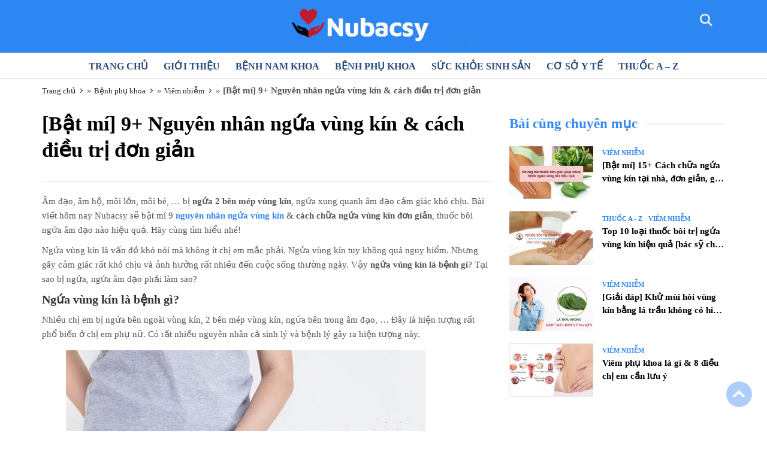

--- FILE ---
content_type: text/html; charset=UTF-8
request_url: https://nubacsy.com/nguyen-nhan-ngua-vung-kin/
body_size: 13885
content:
<html lang="vi" prefix="og: http://ogp.me/ns#">
<head>
    <meta charset="UTF-8">
    <meta http-equiv="X-UA-Compatible" content="IE=edge">
    <meta name="viewport" content="width=device-width, initial-scale=1">
    <link href='https://fonts.googleapis.com/css?family=Open+Sans:400,600,700,400italic,300&subset=latin,vietnamese'
          rel='stylesheet' type='text/css'>
    <title>[Bật mí] 9+ Nguyên nhân ngứa vùng kín &amp; cách điều trị đơn giản</title>

<!-- This site is optimized with the Yoast SEO plugin v9.1 - https://yoast.com/wordpress/plugins/seo/ -->
<meta name="description" content="Âm đạo, âm hộ, môi lớn, môi bé, ... bị ngứa 2 bên mép vùng kín cảm giác khó chịu. Nguyên nhân ngứa vùng kín &amp; cách chữa ngứa vùng kín đơn giản, thuốc bôi ngứa âm đạo nào hiệu quả."/>
<link rel="canonical" href="https://nubacsy.com/nguyen-nhan-ngua-vung-kin/" />
<meta property="og:locale" content="vi_VN" />
<meta property="og:type" content="article" />
<meta property="og:title" content="[Bật mí] 9+ Nguyên nhân ngứa vùng kín &amp; cách điều trị đơn giản" />
<meta property="og:description" content="Âm đạo, âm hộ, môi lớn, môi bé, ... bị ngứa 2 bên mép vùng kín cảm giác khó chịu. Nguyên nhân ngứa vùng kín &amp; cách chữa ngứa vùng kín đơn giản, thuốc bôi ngứa âm đạo nào hiệu quả." />
<meta property="og:url" content="https://nubacsy.com/nguyen-nhan-ngua-vung-kin/" />
<meta property="og:site_name" content="Nubacsy.com" />
<meta property="article:section" content="Viêm nhiễm" />
<meta property="article:published_time" content="2020-05-15T03:34:58+00:00" />
<meta property="article:modified_time" content="2024-01-09T10:00:22+00:00" />
<meta property="og:updated_time" content="2024-01-09T10:00:22+00:00" />
<meta property="og:image" content="https://nubacsy.com/wp-content/uploads/2020/05/ngua-vung-kin.jpg" />
<meta property="og:image:secure_url" content="https://nubacsy.com/wp-content/uploads/2020/05/ngua-vung-kin.jpg" />
<meta property="og:image:width" content="554" />
<meta property="og:image:height" content="310" />
<meta property="og:image:alt" content="Nguyen nhan ngua vung kin va cach dieu tri" />
<meta name="twitter:card" content="summary_large_image" />
<meta name="twitter:description" content="Âm đạo, âm hộ, môi lớn, môi bé, ... bị ngứa 2 bên mép vùng kín cảm giác khó chịu. Nguyên nhân ngứa vùng kín &amp; cách chữa ngứa vùng kín đơn giản, thuốc bôi ngứa âm đạo nào hiệu quả." />
<meta name="twitter:title" content="[Bật mí] 9+ Nguyên nhân ngứa vùng kín &amp; cách điều trị đơn giản" />
<meta name="twitter:image" content="https://nubacsy.com/wp-content/uploads/2020/05/ngua-vung-kin.jpg" />
<script type='application/ld+json'>{"@context":"https:\/\/schema.org","@type":"BreadcrumbList","itemListElement":[{"@type":"ListItem","position":1,"item":{"@id":"https:\/\/nubacsy.com\/","name":"Trang ch\u1ee7"}},{"@type":"ListItem","position":2,"item":{"@id":"https:\/\/nubacsy.com\/benh-phu-khoa\/","name":"B\u1ec7nh ph\u1ee5 khoa"}},{"@type":"ListItem","position":3,"item":{"@id":"https:\/\/nubacsy.com\/benh-phu-khoa\/viem-nhiem\/","name":"Vi\u00eam nhi\u1ec5m"}},{"@type":"ListItem","position":4,"item":{"@id":"https:\/\/nubacsy.com\/nguyen-nhan-ngua-vung-kin\/","name":"[B\u1eadt m\u00ed] 9+ Nguy\u00ean nh\u00e2n ng\u1ee9a v\u00f9ng k\u00edn &#038; c\u00e1ch \u0111i\u1ec1u tr\u1ecb \u0111\u01a1n gi\u1ea3n"}}]}</script>
<!-- / Yoast SEO plugin. -->

<link rel='dns-prefetch' href='//s.w.org' />
<link rel="alternate" type="application/rss+xml" title="Dòng thông tin Nubacsy.com &raquo;" href="https://nubacsy.com/feed/" />
<link rel="alternate" type="application/rss+xml" title="Dòng phản hồi Nubacsy.com &raquo;" href="https://nubacsy.com/comments/feed/" />
<link rel="alternate" type="application/rss+xml" title="Nubacsy.com &raquo; [Bật mí] 9+ Nguyên nhân ngứa vùng kín &#038; cách điều trị đơn giản Dòng phản hồi" href="https://nubacsy.com/nguyen-nhan-ngua-vung-kin/feed/" />
		<script type="text/javascript">
			window._wpemojiSettings = {"baseUrl":"https:\/\/s.w.org\/images\/core\/emoji\/11\/72x72\/","ext":".png","svgUrl":"https:\/\/s.w.org\/images\/core\/emoji\/11\/svg\/","svgExt":".svg","source":{"concatemoji":"https:\/\/nubacsy.com\/wp-includes\/js\/wp-emoji-release.min.js?ver=4.9.8"}};
			!function(a,b,c){function d(a,b){var c=String.fromCharCode;l.clearRect(0,0,k.width,k.height),l.fillText(c.apply(this,a),0,0);var d=k.toDataURL();l.clearRect(0,0,k.width,k.height),l.fillText(c.apply(this,b),0,0);var e=k.toDataURL();return d===e}function e(a){var b;if(!l||!l.fillText)return!1;switch(l.textBaseline="top",l.font="600 32px Arial",a){case"flag":return!(b=d([55356,56826,55356,56819],[55356,56826,8203,55356,56819]))&&(b=d([55356,57332,56128,56423,56128,56418,56128,56421,56128,56430,56128,56423,56128,56447],[55356,57332,8203,56128,56423,8203,56128,56418,8203,56128,56421,8203,56128,56430,8203,56128,56423,8203,56128,56447]),!b);case"emoji":return b=d([55358,56760,9792,65039],[55358,56760,8203,9792,65039]),!b}return!1}function f(a){var c=b.createElement("script");c.src=a,c.defer=c.type="text/javascript",b.getElementsByTagName("head")[0].appendChild(c)}var g,h,i,j,k=b.createElement("canvas"),l=k.getContext&&k.getContext("2d");for(j=Array("flag","emoji"),c.supports={everything:!0,everythingExceptFlag:!0},i=0;i<j.length;i++)c.supports[j[i]]=e(j[i]),c.supports.everything=c.supports.everything&&c.supports[j[i]],"flag"!==j[i]&&(c.supports.everythingExceptFlag=c.supports.everythingExceptFlag&&c.supports[j[i]]);c.supports.everythingExceptFlag=c.supports.everythingExceptFlag&&!c.supports.flag,c.DOMReady=!1,c.readyCallback=function(){c.DOMReady=!0},c.supports.everything||(h=function(){c.readyCallback()},b.addEventListener?(b.addEventListener("DOMContentLoaded",h,!1),a.addEventListener("load",h,!1)):(a.attachEvent("onload",h),b.attachEvent("onreadystatechange",function(){"complete"===b.readyState&&c.readyCallback()})),g=c.source||{},g.concatemoji?f(g.concatemoji):g.wpemoji&&g.twemoji&&(f(g.twemoji),f(g.wpemoji)))}(window,document,window._wpemojiSettings);
		</script>
		<style type="text/css">
img.wp-smiley,
img.emoji {
	display: inline !important;
	border: none !important;
	box-shadow: none !important;
	height: 1em !important;
	width: 1em !important;
	margin: 0 .07em !important;
	vertical-align: -0.1em !important;
	background: none !important;
	padding: 0 !important;
}
</style>
<link rel='stylesheet' id='h-style-css'  href='https://nubacsy.com/wp-content/themes/pk-xadan/style.css?ver=1.4' type='text/css' media='all' />
<link rel='https://api.w.org/' href='https://nubacsy.com/wp-json/' />
<link rel="EditURI" type="application/rsd+xml" title="RSD" href="https://nubacsy.com/xmlrpc.php?rsd" />
<link rel="wlwmanifest" type="application/wlwmanifest+xml" href="https://nubacsy.com/wp-includes/wlwmanifest.xml" /> 
<meta name="generator" content="WordPress 4.9.8" />
<link rel='shortlink' href='https://nubacsy.com/?p=885' />
<link rel="alternate" type="application/json+oembed" href="https://nubacsy.com/wp-json/oembed/1.0/embed?url=https%3A%2F%2Fnubacsy.com%2Fnguyen-nhan-ngua-vung-kin%2F" />
<link rel="alternate" type="text/xml+oembed" href="https://nubacsy.com/wp-json/oembed/1.0/embed?url=https%3A%2F%2Fnubacsy.com%2Fnguyen-nhan-ngua-vung-kin%2F&#038;format=xml" />
<link rel="icon" href="https://nubacsy.com/wp-content/uploads/2018/11/nubacsy.png" sizes="32x32" />
<link rel="icon" href="https://nubacsy.com/wp-content/uploads/2018/11/nubacsy.png" sizes="192x192" />
<link rel="apple-touch-icon-precomposed" href="https://nubacsy.com/wp-content/uploads/2018/11/nubacsy.png" />
<meta name="msapplication-TileImage" content="https://nubacsy.com/wp-content/uploads/2018/11/nubacsy.png" />
<!-- Google tag (gtag.js) -->
<script async src="https://www.googletagmanager.com/gtag/js?id=G-5HM7ZLCCSV"></script>
<script>
  window.dataLayer = window.dataLayer || [];
  function gtag(){dataLayer.push(arguments);}
  gtag('js', new Date());

  gtag('config', 'G-5HM7ZLCCSV');
</script>
</head>
<body class="post-template-default single single-post postid-885 single-format-standard">
<header> 
    <div id="hh1">
        <div class="ctn"> 
            <div class="logo">
                <a href="/"> <img src="https://nubacsy.com/wp-content/uploads/2020/05/logo.png" alt="">Nũ Bác sỹ </a>
            </div>
            <div id="sea1">
                <div id="bts1"></div>
                <div id="for1">
                    <form action="https://nubacsy.com/" method="get">
                        <input type="search" name="s" value="" placeholder="Search..">
                        <button type="submit" name="" value=""></button>
                    </form>
                </div>
            </div>
        </div>
    </div>
    <div id="btm"></div>
    <div id="hh2">
        <div class="ctn">
            <nav>
                <button class="grt-mobile-button">
                    <span class="line1"></span>
                    <span class="line2"></span>
                    <span class="line3"></span>
                </button>
                <ul id="menu-menu-chinh" class="grt-menu"><li id="menu-item-82" class="menu-item menu-item-type-custom menu-item-object-custom menu-item-home menu-item-82"><a href="https://nubacsy.com/">Trang chủ</a></li>
<li id="menu-item-83" class="menu-item menu-item-type-post_type menu-item-object-page menu-item-83"><a href="https://nubacsy.com/gioi-thieu/">Giới thiệu</a></li>
<li id="menu-item-165" class="menu-item menu-item-type-taxonomy menu-item-object-category menu-item-has-children menu-item-165"><a href="https://nubacsy.com/benh-nam-khoa/">Bệnh nam khoa</a>
<ul class="sub-menu">
	<li id="menu-item-815" class="menu-item menu-item-type-taxonomy menu-item-object-category menu-item-815"><a href="https://nubacsy.com/benh-nam-khoa/bao-quy-dau/">Bao quy đầu</a></li>
	<li id="menu-item-816" class="menu-item menu-item-type-taxonomy menu-item-object-category menu-item-816"><a href="https://nubacsy.com/benh-nam-khoa/xuat-tinh-som/">Xuất tinh sớm</a></li>
</ul>
</li>
<li id="menu-item-133" class="menu-item menu-item-type-taxonomy menu-item-object-category current-post-ancestor menu-item-has-children menu-item-133"><a href="https://nubacsy.com/benh-phu-khoa/">Bệnh phụ khoa</a>
<ul class="sub-menu">
	<li id="menu-item-817" class="menu-item menu-item-type-taxonomy menu-item-object-category menu-item-817"><a href="https://nubacsy.com/benh-phu-khoa/khi-hu/">Khí hư</a></li>
	<li id="menu-item-818" class="menu-item menu-item-type-taxonomy menu-item-object-category menu-item-818"><a href="https://nubacsy.com/benh-phu-khoa/rong-kinh/">Rong kinh</a></li>
	<li id="menu-item-819" class="menu-item menu-item-type-taxonomy menu-item-object-category current-post-ancestor current-menu-parent current-post-parent menu-item-819"><a href="https://nubacsy.com/benh-phu-khoa/viem-nhiem/">Viêm nhiễm</a></li>
</ul>
</li>
<li id="menu-item-170" class="menu-item menu-item-type-taxonomy menu-item-object-category menu-item-has-children menu-item-170"><a href="https://nubacsy.com/suc-khoe-sinh-san/">Sức khỏe sinh sản</a>
<ul class="sub-menu">
	<li id="menu-item-820" class="menu-item menu-item-type-taxonomy menu-item-object-category menu-item-820"><a href="https://nubacsy.com/suc-khoe-sinh-san/pha-thai/">Phá thai</a></li>
</ul>
</li>
<li id="menu-item-126" class="menu-item menu-item-type-taxonomy menu-item-object-category menu-item-126"><a href="https://nubacsy.com/co-so-y-te/">Cơ sở y tế</a></li>
<li id="menu-item-808" class="menu-item menu-item-type-taxonomy menu-item-object-category menu-item-808"><a href="https://nubacsy.com/thuoc/">Thuốc A &#8211; Z</a></li>
</ul>            </nav>
        </div>
    </div>
</header>

    <div id="single" class="main-in main-single">
        <div class="ctn">
            <div id="br-ct">
                <span><span><a href="https://nubacsy.com/" >Trang chủ</a> » <span><a href="https://nubacsy.com/benh-phu-khoa/" >Bệnh phụ khoa</a> » <span><a href="https://nubacsy.com/benh-phu-khoa/viem-nhiem/" >Viêm nhiễm</a> » <strong class="breadcrumb_last">[Bật mí] 9+ Nguyên nhân ngứa vùng kín &#038; cách điều trị đơn giản</strong></span></span></span></span>            </div>
            <div class="ct-single">
                <div class="ct-single-s1">
                    <div class="row">
                        <div class="cxs12 csm8">
                            <div id="sg">
                                <h1 class="sg-tt tt-archive">[Bật mí] 9+ Nguyên nhân ngứa vùng kín &#038; cách điều trị đơn giản</h1>
                                <div class="sg-ct">
                                    <p style="text-align: left;">Âm đạo, âm hộ, môi lớn, môi bé, &#8230; bị <strong>ngứa 2 bên mép vùng kín</strong>, ngứa xung quanh âm đạo cảm giác khó chịu. Bài viết hôm nay Nubacsy sẽ bật mí 9 <a href="https://nubacsy.com/nguyen-nhan-ngua-vung-kin/"><strong>nguyên nhân ngứa vùng kín</strong></a> &amp; <strong>cách chữa ngứa vùng kín đơn giản</strong>, thuốc bôi ngứa âm đạo nào hiệu quả. Hãy cùng tìm hiểu nhé!</p>
<p style="text-align: left;">Ngứa vùng kín là vấn đề khó nói mà không ít chị em mắc phải. Ngứa vùng kín tuy không quá nguy hiểm. Nhưng gây cảm giác rất khó chịu và ảnh hưởng rất nhiều đến cuộc sống thường ngày. Vậy <strong>ngứa vùng kín là bệnh gì</strong>? Tại sao bị ngứa, ngứa âm đạo phải làm sao?</p>
<h2 style="text-align: left;"><strong>Ngứa vùng kín là bệnh gì?</strong></h2>
<p style="text-align: left;">Nhiều chị em bị ngứa bên ngoài vùng kín, 2 bên mép vùng kín, ngứa bên trong âm đạo, &#8230; Đây là hiện tượng rất phổ biến ở chị em phụ nữ. Có rất nhiều nguyên nhân cả sinh lý và bệnh lý gây ra hiện tượng này.</p>
<figure id="attachment_886" style="width: 600px" class="wp-caption aligncenter"><img class="size-full wp-image-886" src="https://nubacsy.com/wp-content/uploads/2020/05/ngua-vung-kin-la-benh-gi.jpg" alt="nguyen nhan ngua vung kin" width="600" height="368" srcset="https://nubacsy.com/wp-content/uploads/2020/05/ngua-vung-kin-la-benh-gi.jpg 600w, https://nubacsy.com/wp-content/uploads/2020/05/ngua-vung-kin-la-benh-gi-300x184.jpg 300w" sizes="(max-width: 600px) 100vw, 600px" /><figcaption class="wp-caption-text">Ngứa âm đạo &#8211; hình minh họa</figcaption></figure>
<p style="text-align: left;">Những nguyên nhân sinh lý chủ yếu đến từ các thói quen sinh hoạt không đúng cách của chị em như:</p>
<ul style="text-align: left;">
<li>Mặc quần lót quá chật.</li>
<li>Dùng dung dịch vệ sinh có độ PH không phù hợp hoặc có chất gây mẫn cảm da.</li>
<li>Dị ứng với một vài loại thuốc đang sử dụng.</li>
<li>Vệ sinh vùng kín không sạch sẽ, không đúng cách nhất là trong thời gian hành kinh. Không vệ sinh sau khi quan hệ cũng là lỗi mà nhiều chị em mắc phải.</li>
<li>Quan hệ tình dục bừa bãi, không sử dụng bao cao du dẫn đến lây nhiễm các bệnh lý sinh dục.</li>
<li>Thực hiện các dịch vụ sản khoa như phá thai, đặt vòng không đảm bảo điều kiện y tế.</li>
</ul>
<blockquote><p><strong>Bạn bị ngứa ngáy khó chịu ở vùng kín, nghi ngờ mắc bệnh. Hãy tham khảo ý kiến bác sĩ chuyên khoa bằng cách gọi Hotline:<span style="color: #ff0000;"> 02437.152.152</span> hoặc chat trực tiếp <span style="color: #ff0000;"><a style="color: #ff0000;" href="http://bit.ly/2PJFsv5">TẠI ĐÂY</a>!</span>!!</strong></p>
<p><img class="aligncenter wp-image-2849 size-full" src="https://nubacsy.com/wp-content/uploads/2020/05/thanh.gif" alt="" width="480" height="120" /></p></blockquote>
<h2 style="text-align: left;"><strong>[Tổng hơp] 9+ Nguyên nhân gây ngứa vùng kín, âm đạo </strong></h2>
<p style="text-align: left;">Ngoài những nguyên nhân đã kể trên thì ngứa vùng kín cũng là biểu hiện thường gặp của các bệnh lý phụ khoa. Vì vậy khi bị ngứa vùng kín kéo dài chị em cần đề phòng các bệnh lý sau:</p>
<h3 style="text-align: left;"><strong>1. Ngứa vùng kín do viêm nấm âm đạo </strong></h3>
<p style="text-align: left;">Viêm âm đạo do nấm candida là nguyên nhân phổ biến gây ngứa 2 bên mép vùng kín, âm đạo, âm hộ. Loại nấm này sống ký dinh ở da, miệng, đường ruột và âm đạo của người.</p>
<p style="text-align: left;">Trong điều kiện bình thường nấm candida không gây hại. Nhưng khi có điều kiện thích hợp, nấm phát triển quá nhiều dẫn đến nhiễm trùng. Ngứa vùng vùng kín là một trong những triệu chứng điển hình nhất của việc này.</p>
<p style="text-align: left;"><img class="size-full wp-image-887 aligncenter" src="https://nubacsy.com/wp-content/uploads/2020/05/ngua-vung-kin-do-nam-am-dao.jpg" alt="nam am dao gay ngua vung kin" width="480" height="341" srcset="https://nubacsy.com/wp-content/uploads/2020/05/ngua-vung-kin-do-nam-am-dao.jpg 480w, https://nubacsy.com/wp-content/uploads/2020/05/ngua-vung-kin-do-nam-am-dao-300x213.jpg 300w" sizes="(max-width: 480px) 100vw, 480px" /></p>
<p style="text-align: left;">Ngoài ra còn một số triệu chứng khác như:</p>
<ul style="text-align: left;">
<li>Niêm mạc âm đạo sưng đỏ</li>
<li>Khí hư ra nhiều và có mùi hôi chua như lên men</li>
<li>Khí hư màu trắng đục, vón cục như bã đậ</li>
<li>Đau buốt khi đi tiểu hay quan hệ tình dục</li>
</ul>
<p style="text-align: left;">Thói quen vệ sinh vùng kín không đúng cách như: Để vùng kín ẩm ướt, lười thay băng vệ sinh, sử dụng xà phòng để rửa vùng kín, dùng dung dịch vệ sinh và giấy vệ sinh có chất liệu không phù hợp, &#8230; Đều có thể trở thành điều kiện cho nấm sinh sôi mạnh mẽ và gây ra nhiễm trùng.</p>
<h3 style="text-align: left;"><strong>2. Viêm âm đạo do vi khuẩn </strong><strong>khiến vùng kín bị ngứa ngáy khó chịu</strong></h3>
<p style="text-align: left;">Ngoài nấm thì vi khuẩn cũng là tác nhân chủ yếu gây viêm nhiễm vùng kín. Vi khuẩn xâm nhập vùng kín do thói quen vệ sinh không sạch sẽ, do lây nhiễm khi quan hệ tình dục. Hệ miễn dịch suy giảm khi mắc bệnh lý hoặc khi mang thai cũng là điều kiện để vi khuẩn phát triển.</p>
<p style="text-align: left;">Các triệu chứng khi viêm âm đạo do vi khuẩn là:</p>
<ul style="text-align: left;">
<li><strong><a href="https://nubacsy.com/viem-am-dao-la-gi-nguyen-nhan-bieu-hien-cach-chua/">Ngứa âm đạo</a></strong></li>
<li>Khí hư có màu xám hoặc xanh, vàng</li>
<li>Khí hư thay đổi bất thường khi đặc, khi loãng</li>
<li>Âm đạo có mùi hôi rất khó chịu</li>
<li>Cảm giác nóng rát khi đi tiểu</li>
</ul>
<p style="text-align: left;">Khi chẩn đoán viêm âm đạo do vi khuẩn. Các bác sĩ sẽ cần loại trừ các loại vi khuẩn nguy hiểm như vi khuẩn lậu. Vì đây là vi khuẩn gây bệnh với những biến chứng nguy hiểm.</p>
<h3 style="text-align: left;"><strong>3. Ngứa vùng kín là bệnh gì? – Bệnh viêm cổ tử cung</strong></h3>
<p style="text-align: left;">Ngứa vùng kín cũng là biểu hiện của bệnh viêm cổ tử cung. Viêm cổ tử cung có thể lây nhiễm trực tiếp khi quan hệ hoặc lây nhiễm từ âm đạo lên.</p>
<p style="text-align: left;">Các triệu chứng viêm cổ tử cung cũng tương tự như biểu hiện bệnh viêm âm đạo như ngứa vùng kín, đau bụng dưới, khí hư ra nhiều màu trắng đục.</p>
<h3 style="text-align: left;"><strong>4. Ngứa bên ngoài vùng kín </strong><strong>do viêm lộ tuyến cổ tử cung</strong></h3>
<p style="text-align: left;">Phần tế bào tuyến trong cổ tử cung phát triển xâm lấn ra bên bên ngoài rất dễ bị viêm nhiễm do vi khuẩn xâm nhập. Đây là tình trạng viêm lộ tuyến cổ tử cung.</p>
<p style="text-align: left;"><img class="size-full wp-image-888 aligncenter" src="https://nubacsy.com/wp-content/uploads/2020/05/viem-lo-tuyen-co-tu-cung-gay-ngua-am-dao.png" alt="ngua vung kin do viem lo tuyen " width="500" height="334" srcset="https://nubacsy.com/wp-content/uploads/2020/05/viem-lo-tuyen-co-tu-cung-gay-ngua-am-dao.png 500w, https://nubacsy.com/wp-content/uploads/2020/05/viem-lo-tuyen-co-tu-cung-gay-ngua-am-dao-300x200.png 300w" sizes="(max-width: 500px) 100vw, 500px" /></p>
<p style="text-align: left;">Triệu chứng của bệnh bao gồm:</p>
<ul style="text-align: left;">
<li>Viêm lộ tuyến cổ tử cung</li>
<li>Khí hư màu trắng đục</li>
<li>Chảy máu âm đạo bất thường nhất là khi quan hệ tình dục</li>
</ul>
<h3 style="text-align: left;"><strong>5. Ung thư âm đạo cũng gây ngứa vùng kín nữ</strong></h3>
<p style="text-align: left;">Ngứa vùng kín còn là biểu hiện nguy hiểm bệnh ung thư âm đạo. Đây là bệnh lý nghiêm trọng có thể gây nguy hiểm đến tính mạng.</p>
<p style="text-align: left;">Do đó, nếu như bị nứa vùng kín kéo dài, ra máu âm đạo bất thường kéo dài. Chị em cần đề phòng và đi khám ngay.</p>
<h3 style="text-align: left;"><strong>6. Ngứa vùng kín do viêm da tiếp xúc</strong></h3>
<p style="text-align: left;">Viêm da tiếp xúc là tình trạng da ngứa ngáy, nổi mẩn khi tiếp xúc với các tác nhân gây dị ứng. Viêm da tiếp xúc có thể xảy ra ở bất kỳ vị trí nào trên da ngay cả da ở vùng kín. Biểu hiện của bệnh là ngứa ngáy, nổi mẩn hoặc mụn nước.</p>
<p style="text-align: left;">Tác nhân gây dị ứng rất đa dạng có thể do các loại bột giặt, nước xả vải, dung dịch vệ sinh, giấy vệ sinh ướt, bao cao su, băng vệ sinh, gel bôi trơn, nước hoa vùng kín, kem tẩy lông…</p>
<p style="text-align: left;">Nếu như bạn có làn da nhạnh cảm, dễ bị dị ứng. Hãy cẩn trọng khi sử dụng các hóa chất trên. Có bất cứ biểu hiện bất thường gì hãy ngưng sử dụng sản phẩm và tham khảo ý kiến của bác sĩ để lựa chọn sản phẩm phù hợp.</p>
<h3 style="text-align: left;"><strong>7. Ngứa vùng kín do rận mu</strong></h3>
<p style="text-align: left;">Khi nhắc đến nguyên nhân gây ngứa ngáy không thể không kể đến rận mu. Rận mu là một loại ký sinh trùng hút máu sống trên da người. Khi hút máu chúng gây ra cảm giác ngứa ngáy vô cùng khó chịu, nhất là vào ban đêm.</p>
<p style="text-align: left;">Rận mu nói riêng hay các loại chấy rận nói chung. Khi chúng ký sinh trên da đều gây ra những biểu hiện cực kỳ khó chịu. Ảnh hưởng không nhỏ tới tâm lý và cuộc sống hàng ngày của người bệnh.</p>
<p style="text-align: left;">Ngứa ngáy ở âm đạo do rận mu không chỉ hình thành sẹo ở vùng kín. Mà còn có nguy cơ lây nhiễm khi quan hệ. Đây là tác nhân tăng nguy cơ mắc các bệnh xã hội.</p>
<p style="text-align: left;">Rận mu ở vùng kín có tự khỏi không? Theo bác sĩ chuyên khoa bệnh rận mu không thể tự khỏi nếu không chữa bằng thuốc. Do đó, khi nghi ngờ mắc bệnh, tốt nhất chị em nên chủ động đi khám sớm.</p>
<h3 style="text-align: left;"><strong>8. Ngứa vùng kín do bị bệnh ngoài da</strong></h3>
<p style="text-align: left;">Nhiều bệnh ngoài da cũng gây ngứa vùng kín như: hắc lào, ezema (chàm), vẩy nến hay rôm sảy.</p>
<ul style="text-align: left;">
<li>Bệnh chàm: là bệnh thường mắc phải ở bệnh nhân hen suyễn hoặc dị ứng. Triệu chứng điển hình của bệnh là những những vùng da màu hồng nhạt hoặc nổi mụn nước li ti. Những nốt mụn sẽ dần lan rộng ra và gây cảm giác ngứa ngáy vo cùng khó chịu.</li>
<li>Bệnh vẩy nến: Đây là tình trạng da tái tạo quá nhanh tạo thành những lớp vảy khô trên da như sừng và có màu đỏ. Bệnh lý này gây ra bởi vấn đề miễn dịch. Bệnh thường xuất hiện ở các khu vực như da dầu, khuỷu tay, đầu gối nhưng cũn có khi xuất hiện ở vùng kín. Bệnh gây cảm giác ngứa ngáy dữ dội nhất là vào ban đêm.</li>
</ul>
<h3 style="text-align: left;"><strong>9. Ngứa vùng kín do các bệnh lây qua đường tình dục</strong></h3>
<p style="text-align: left;"><img class="size-full wp-image-889 aligncenter" src="https://nubacsy.com/wp-content/uploads/2020/05/ngua-vung-kin-do-benh-xa-hoi.png" alt="ngua vung kin do benh xa hoi" width="500" height="282" srcset="https://nubacsy.com/wp-content/uploads/2020/05/ngua-vung-kin-do-benh-xa-hoi.png 500w, https://nubacsy.com/wp-content/uploads/2020/05/ngua-vung-kin-do-benh-xa-hoi-300x169.png 300w" sizes="(max-width: 500px) 100vw, 500px" /></p>
<p style="text-align: left;">Ngứa vùng kín là biểu hiện của các bệnh lý lây truyền qua đường tình dục như sùi mào gà, mụn rộp sinh dục, lậu, chlamydia…</p>
<ul style="text-align: left;">
<li>Mụn rộp sinh dục</li>
</ul>
<p style="text-align: left;">Đây là tình trạng trên da xuất hiện mụn nước do virus HPV gây ra. Các nốt mụn nước rất dễ vỡ khi va chạm mạnh và gây ngứa ngáy, đau nhức. Bệnh rất dễ lây nhiễm qua đường tình dục vì vậy cần được điều trị sớm.</p>
<ul style="text-align: left;">
<li>Sùi mào gà</li>
</ul>
<p style="text-align: left;">Virus HPV là tác nhân gây bệnh sùi mào gà với triệu chứng điển hình điển hình là những u nhú trên da. Ban đầu các nốt u nhú này không gây ngứa ngáy. Tuy nhiên khi chúng phát triển thành từng cụm như mào gà, vỡ ra gây viêm loét da, ngứa ngáy và đau nhức. Cũng như các bệnh xã hội khác, sùi mào gà rất dễ lây nhiễm qua đường tình dục.</p>
<blockquote><p><em><strong>Bạn bị ngứa ngáy khó chịu ở vùng kín, nghi ngờ mắc bệnh. Hãy tham khảo ý kiến bác sĩ chuyên khoa bằng cách gọi Hotline:<span style="color: #ff0000;"> 02437 152 152</span> hoặc chat trực tiếp <span style="color: #ff0000;"><a style="color: #ff0000;" href="http://bit.ly/2PJFsv5">TẠI ĐÂY</a>!</span>!!</strong></em></p></blockquote>
<p><img class="aligncenter wp-image-2849 size-full" src="https://nubacsy.com/wp-content/uploads/2020/05/thanh.gif" alt="" width="480" height="120" /></p>
<h3 style="text-align: left;"><strong>10. Mãn kinh – gây ngứa ngáy âm đạo </strong></h3>
<p style="text-align: left;">Chị em tới thời kỳ tiền mãn kinh (từ 45 – 50) tuổi. Buồng trứng thường hoạt động suy yếu, giảm nồng độ estrogen. Điều này làm cho nội mạc tử cung khó có thể bong ra được dần dần gây tác kinh.</p>
<p style="text-align: left;">Đồng thời khi tới độ tuổi tiền mãn kinh, niêm mạc teo dần, âm đạo bị khô do thiếu axit lactic và dịch nhầy. Là môi trường thuận lợi cho nấm, vi khuẩn, tạp khuẩn tấn công vào vùng kín và dễ gặp phải tình trạng ngứa ngáy ở âm đạo, âm hộ.</p>
<h3 style="text-align: left;"><strong>Ngứa vùng kín nữ có nguy hiểm không?</strong></h3>
<p style="text-align: left;">Ngứa vùng kín có nguy hiểm không còn tùy thuộc vào nguyên nhân gây ngứa. Tuy nhiên chắc chắn có thể khẳng định là tình trạng này ảnh hưởng nhiều đến sinh hoạt hàng ngày của phụ nữ.</p>
<p style="text-align: left;">Cụ thể những <strong>ảnh hưởng do ngứa vùng kín</strong> gây ra cho phụ nữ bao gồm:</p>
<ul style="text-align: left;">
<li>Gây cảm giác bứt, rứt khó chịu giảm chất lượng cuộc sống, ảnh hưởng đến công việc.</li>
<li>Tự ti trong đời sống tình dục.</li>
<li>Ảnh hưởng đến khả năng sinh sản: Các bệnh lý gây ngứa vùng kín không được điều trị kịp thời có thể lan sang các cơ quan sinh sản quan trọng và ảnh hưởng đến khả năng mang thai của phụ nữ.</li>
<li>Phụ nữ mang thai mắc các bệnh phụ khoa nặng hay bệnh xã hội gây ảnh hưởng rất lớn đến thai nhi. Thai nhi có thể bị dị tật, sinh non, lây nhiễm bệnh từ người mẹ. VD trẻ bị nhiễm lậu hay sùi mào gà từ mẹ khi sinh thường có thể gây viêm giác mạc dẫn đến mù lòa.</li>
<li>Lây nhiễm cho bạn tình khi quan hệ tình dục không an toàn.</li>
</ul>
<p style="text-align: left;">Để biết mức độ nguy hiểm do ngứa vùng kín gây ra cho mình, bạn cần đi khám sớm ở những cơ sở y tế chuyên khoa.</p>
<p style="text-align: left;"><a href="http://bit.ly/2PJFsv5"><img class="aligncenter wp-image-878 size-full" src="https://nubacsy.com/wp-content/uploads/2020/05/bac-si-tu-van.gif" alt="" width="350" height="80" /></a></p>
<h2 style="text-align: left;"><strong>Cách điều trị ngứa vùng kín đơn giản hiệu quả </strong></h2>
<p style="text-align: left;">Để hạn chế những biến chứng, ảnh hưởng kể trên. Ngay khi có dấu hiệu ngứa bên ngoài vùng kín, 2 mép vùng kín, … Chị em nên tới cơ sở y tế chuyên khoa để thăm khám và điều trị.</p>
<p style="text-align: left;">Việc <strong>điều trị ngứa vùng kín như thế nào</strong>? Điều này phụ thuộc vào tình trạng và nguyên nhân gây ngứa.</p>
<p style="text-align: left;">Khi tới cơ sở y tế, các bác sĩ tiến hành khám lâm sàng và làm một vài xét nghiệm cần thiết. Nhằm chẩn đoán <strong>nguyên nhân gây ngứa xung quanh âm đạo</strong> và tình trạng nặng nhẹ của bệnh.</p>
<p style="text-align: left;">Sau khi có kết quả, tùy vào từng trường hợp, bác sĩ có thể chỉ định dùng thuốc hoặc phương pháp ngoại khoa hay chữa tại nhà.</p>
<p style="text-align: left;">Dưới đây là một số cách chữa ngứa vùng kín bị ngứa. Lưu ý, các phương pháp dưới đây chỉ nên tham khảo. Các bạn tuyệt đối không nên tự ý mua thuốc sử dụng nếu chưa nhận được sự đồng ý chỉ định của bác sĩ chuyên khoa.</p>
<h3 style="text-align: left;"><strong>Vùng kín bị ngứa bôi thuốc gì? – Thuốc bôi trị ngứa vùng kín tại nhà </strong></h3>
<p style="text-align: left;">Sau khi thăm khám, tùy thuộc vào mức độ ngứa, nguyên nhân gây bệnh. Các bác sĩ có thẻ chỉ định loại thuốc bôi trị ngứa âm đạo ở nữ giới khác nhau, phù hợp với tình trạng bệnh.</p>
<p style="text-align: left;">Các loại thuốc như: Metronidazole, clotrimazol, … có chứa kháng sinh có tác dụng sát khuẩn, trị viêm âm đạo do nấm candida và trùng roi. Thuốc dùng để bôi vào chỗ bị ngứa.</p>
<p style="text-align: left;"><img class="aligncenter size-full wp-image-892" src="https://nubacsy.com/wp-content/uploads/2020/05/ngua-vung-kin-boi-thuoc-gi.jpg" alt="thuoc tri ngua vung kin " width="495" height="272" srcset="https://nubacsy.com/wp-content/uploads/2020/05/ngua-vung-kin-boi-thuoc-gi.jpg 495w, https://nubacsy.com/wp-content/uploads/2020/05/ngua-vung-kin-boi-thuoc-gi-300x165.jpg 300w, https://nubacsy.com/wp-content/uploads/2020/05/ngua-vung-kin-boi-thuoc-gi-275x150.jpg 275w" sizes="(max-width: 495px) 100vw, 495px" /></p>
<p style="text-align: left;">Một số loại thuốc có thể được kê đơn dùng trị ngứa xung quanh âm đạo như:</p>
<ul style="text-align: left;">
<li>Thuốc bôi chữa ngứa do thay đổi nội tiết</li>
</ul>
<p style="text-align: left;">Một số loại thuốc bôi dùng để trị ngứa 2 mép âm đạo do nội tiết tố thay đổi như Thuốc tắc nội tiết estrogen bao gồm: Ethinylestradiol, promestriene, estradiol, …</p>
<ul style="text-align: left;">
<li>Thuốc trị ngứa do dị ứng mẩn ngứa</li>
</ul>
<p style="text-align: left;">Nếu như bạn bị ngứa ở âm đạo do dị ứng. Các bác sĩ có thể chỉ định 2 nhóm thuốc như:</p>
<p style="text-align: left;">+ Thuốc kháng sinh Histamin: Cetirizin, dexclorpheniramin, loratadin, clorpheniramin, …</p>
<p style="text-align: left;">+ Nhóm thuốc dạng bôi, viên uống Corticosteroid: Hydrocortison, betamethasone, prednisolone, …</p>
<ul style="text-align: left;">
<li>Thuốc chữa các bệnh phụ khoa</li>
</ul>
<p style="text-align: left;">Trường hợp vùng kín bạn bị ngứa do mắc các bệnh phụ khoa. Bác sĩ chỉ định thuốc đặt âm đạo, thuốc uống nhằm tiêu diện nấm, vi khuẩn gây bệnh.</p>
<h3 style="text-align: left;"><strong>Điều trị ngứa vùng kín do các bệnh xã hội</strong></h3>
<p style="text-align: left;">Với các bệnh sùi mào gà, mụn rộp sinh dục thì phương pháp điều trị tối ưu là dùng các kỹ thuật điều trị hiện đại như đốt điện, đốt laser, hoặc quan động học ALA _PDT với bước song thích hợp để tiêu diệt mụn rộp hay u nhú.</p>
<p style="text-align: left;">Phương pháp đốt điện cũng áp dụng với bệnh viêm lột tuyến cổ tử cung.</p>
<h3 style="text-align: left;"><strong>Cách chữa ngứa xung quanh vùng kín tại nhà đơn giản </strong></h3>
<p style="text-align: left;">Trường hợp chị em bị ngứa do hóa chất hoặc vệ sinh không sạch. Có thể áp dụng <a href="https://nubacsy.com/bat-mi-15-cach-chua-ngua-vung-kin-tai-nha-don-gian-gia-re/"><strong>cách trị viêm ngứa âm đạo tại nhà</strong></a>. Trước tiên các bạn cần ngưng dùng những sản phẩm gây ngứa và áp dụng một số mẹo tự nhiên.</p>
<p style="text-align: left;">Chẳng hạn như:</p>
<p style="text-align: left;"><img class="size-full wp-image-891 aligncenter" src="https://nubacsy.com/wp-content/uploads/2020/05/cach-chua-ngua-vung-kin-tai-nha.png" alt="chua ngua vung kin tai nha" width="570" height="265" srcset="https://nubacsy.com/wp-content/uploads/2020/05/cach-chua-ngua-vung-kin-tai-nha.png 570w, https://nubacsy.com/wp-content/uploads/2020/05/cach-chua-ngua-vung-kin-tai-nha-300x139.png 300w" sizes="(max-width: 570px) 100vw, 570px" /></p>
<h4 style="text-align: left;"><strong>Vệ sinh vùng kín bằng nước lá chè xanh </strong></h4>
<p style="text-align: left;">Rửa vùng kín bằng lá chè xanh là cách giảm ngứa ngáy ở xung quanh vùng kín chị em có thể tham khảo. Nó có tác dụng loại bỏ mùi hôi khó chịu, làm sạch vùng kín sau sinh.</p>
<p style="text-align: left;">Lý do lá chè xanh có thể khắc phục được những khó chịu trên là nhờ vào hoạt chất Epigalocatechingalat. Hoạt chất này có khả năng chống oxy hóa gấp 25 lần vitamin E và gấp 100 lần so với vitamin C.</p>
<p style="text-align: left;">Đồng thời hoạt chất này còn có tác dụng ngăn ngừa sự phát triển của tế bào ung thư. Và có thể tiêu diện vi khuẩn, nấm candida, … gây viêm ngứa âm đạo.</p>
<p style="text-align: left;">Nếu như chị em bị ngứa, có thể dùng nước lá chè xanh đun sôi để ấm dùng vệ sinh bộ phận sinh dục nữ.</p>
<h4 style="text-align: left;">Trị ngứa vùng kín bằng nước muối</h4>
<p style="text-align: left;">Vệ sinh cơ quan sinh dục bằng nước muối pha loãng là cách trị ngứa được nhiều chị em áp dụng. Chị em có thể rửa xung quanh vùng kín bằng nước muối pha với nước để cải thiện ngứa. Để tránh bị khô rát chị em nên dùng nước muối sinh lý 0,9%.</p>
<h4 style="text-align: left;"><strong>Chữa ngứa vùng kín tại nhà bằng lá trầu không</strong></h4>
<p style="text-align: left;">Lá trầu không chứa nhiều đường và tinh dầu. Giúp ức chế sự phát triển của vi khuẩn, nấm. Vì thế, nếu như chị em đang bị ngứa âm đạo có thể tham khảo.</p>
<p style="text-align: left;">Cách làm: Bạn cho lá trầu vào ngâm với nước muối để laoij bỏ bụi bẩn, hóa chất. Sau đó bắc lên bếp đun tới khi nước sôi, tắt bếp để hơi ấm ấm dùng để vệ sinh âm đạo.</p>
<p style="text-align: left;"><strong>Lưu ý:</strong> Khi vệ sinh, không nên thụt rửa quá sâu, nên vệ sinh từ trước ra sau.</p>
<h3 style="text-align: left;"><strong>Phương pháp phòng tránh ngứa vùng kín</strong></h3>
<p style="text-align: left;">Để phòng tránh ngứa vùng kín cũng như ngăn ngừa các bệnh lý sinh dục, chị em cần thực hiện các biện pháp sau:</p>
<ul style="text-align: left;">
<li>Vệ sinh vùng kín hàng ngày đúng cách</li>
<li>Sử dụng dung dịch vệ sinh có độ PH từ 4,5 -5</li>
<li>Vệ sinh trước và sau khi quan hệ tình dục</li>
<li>Không tự ý thụt rửa âm đạo</li>
<li>Giữ vùng kín khô ráo sạch sẽ sau khi đi vệ sinh, tắm rửa</li>
<li>Thay băng vệ sinh thường xuyên, hạn chế chọn loại băng vệ sinh có mùi thơm</li>
<li>Không sử dụng các loại nước hoa vùng kín</li>
<li>Khám phụ khoa định kỳ 6 tháng – 1 năm/ một lần.</li>
</ul>
<p style="text-align: left;">Trên đây là những thông tin về nguyên nhân và cách điều trị ngứa vùng kín. Khi bị ngứa vùng kín chị em không nên gãi vì điều này chỉ đem lại cảm giác thoải mái tức thời nhưng sau đó sẽ càng ngứa ngáy hơn.</p>
<p style="text-align: left;">Việc gãi ngứa vùng kín cũng gây tổn thương đa và tạo điều kiện cho bệnh phát triển nặng hơn. Nếu bị ngứa vùng kín kéo dài hoặc kèm theo các triệu chứng như mẩn đỏ, nổi mụn, … Bạn nên đi thăm khám phụ ngay càng sớm càng tốt.</p>
<h2>Ngứa vùng kín nên khám ở đâu? Địa chỉ khám phụ khoa tốt ở Hà Nội</h2>
<p>Hiện nay trên địa bàn Hà Nội có khá nhiều các phòng khám phụ khoa mọc lên điều này làm khó khăn cho mọi người dân. Vậy bị ngứa vùng kín nên khám ở đâu tại Hà Nội? Một trong những địa chỉ uy tín chính là Phòng khám Đa khoa Quốc tế Hà Nội số 152 Xã Đàn, Đống Đa, Hà Nội.</p>
<p>Đây là cơ sở y tế tư nhân uy tín tại Hà Nội được nhiều chị em tin tưởng lựa chọn khám phụ khoa. Phòng khám này đã được Sở Y tế Hà Nội cấp phép hoạt động về lĩnh vực chăm sóc sức khỏe sinh sản cho cả nam và nữ giới.</p>
<p>Chúng tôi tự hào là một trong số ít cơ sở y tế tư nhân chất lượng, có đội ngũ bác sĩ chuyên khoa giỏi, nhiều kinh nghiệm thăm khám và điều trị. Tại đây có nhiều bác sĩ, giáo sư tiến sĩ với hơn 30 năm kinh nghiệm đang làm việc tại các bệnh viện lớn như Bệnh viện Phụ sản Trung ương, Bệnh viện Phụ sản Hà Nội, bệnh viện Bạch Mai,&#8230;.</p>
<p>Bên cạnh đó, phòng khám 152 Xã Đàn còn được trang bị hệ thống thiết bị y tế hiện đại, giúp công việc chẩn đoán và điều trị bệnh đạt hiệu quả cao.</p>
<p>Một số trang thiết bị hiện đại tại phòng khám như:</p>
<ul>
<li>Máy xét nghiệm Huyết học tự động 24 thông số</li>
<li>Máy xét nghiệm nước tiểu tự động</li>
<li>Thiết bị xét nghiệm miễn dịch Elisa</li>
<li>Thiết bị vật lý trị liệu cộng hưởng tần số thấp</li>
</ul>
<p>Ngoài ra phòng khám có cơ sở vật chất rộng rãi, môi trường làm việc chuyên nghiệp, hệ thống tư vấn Online 24/24. Với mục tiêu hướng đến là cơ sở chăm sóc y tế sức khỏe sinh sản chất lượng cao, phòng khám nỗ lực mang đến những dịch vụ và chất lượng y tế tốt nhất. Với lịch làm việc linh hoạt từ 8h đến 20h30 tất cả các ngày trong tuần, giúp người bệnh thuận tiện đi khám nhất.</p>
<p>Để đặt lịch hẹn khám trước và nhận được nhiều ưu đãi, bạn có thể ĐẶT HẸN KHÁM NGAY: <span style="color: #ff0000;"><a style="color: #ff0000;" href="http://vnlive.38camhoi.com/LR/Chatpre.aspx?id=KEZ49404175&amp;cid=1536807246351658072357&amp;lng=en&amp;sid=ea515a21e9154dc1bc1f44eabaf7776b&amp;p=http://bacsidayroi.net/web-ngoai-thanh/&amp;rf1=&amp;rf2=&amp;msg=&amp;d=1547526433501"><strong>TẠI ĐÂY</strong></a></span>  hoặc gọi đến HOTLINE: <strong><span style="color: #ff0000;">02437 152 152</span> </strong>để được hỗ trợ nhanh chóng nhất!!</p>
<p style="text-align: left;"><em><strong>Những tìm kiếm liên quan đến “ngứa vùng kín”</strong></em></p>
<p style="text-align: left;">trị ngứa vùng kín bằng nước muối</p>
<p style="text-align: left;">ngứa vùng kín nam</p>
<p style="text-align: left;">thuốc trị ngứa vùng kín</p>
<p style="text-align: left;">ngứa 2 bên mép vùng kín</p>
<p style="text-align: left;">ăn hại sản bị ngứa vùng kín</p>
<p style="text-align: left;">ngứa vùng kín về đêm</p>
<p style="text-align: left;">ngứa vùng kín bên ngoài</p>
<p style="text-align: left;">vùng kín bị ngứa và có dịch trắng</p>
<p>bị ngứa vùng kín</p>
<p>ngứa âm đạo vùng kín</p>
<p>ngứa vùng kín nhiều về đêm</p>
<p>Chữa ngứa vùng kín tại nhà</p>
<p>điều trị vùng kín tại nhà</p>
                                     
                                </div>
                                <div class="author-sg">
                                    <a href="https://nubacsy.com/author/phuongloan/" rel="author" itemprop="author" rel="nofollow">
                                        Tác giả: phuongloan                                    </a> &ensp; | &ensp; 15/05/2020                                </div>
                    
                                <div class="single-source">
                                    <a href="javascript:" class="expand-toggle">Nguồn tham khảo</a>
                                    <div class="expand-source" style="display: none;">
                                        <div class="item-source">
                                                                                    </div>
                                    </div>
                                </div> 
                            </div>
                        </div>
                        <div class="cxs12 csm4 stickly-sb">
                            <div class="sidebar">
                                <h2 class="tt-ls1">
                                    <span>Bài cùng chuyên mục</span>
                                </h2>
                                <div class="list-sidebar list-s5">
                                                                                <div class="it-s5">
                                                <div class="img-s5">
                                                    <a class="iz ic" href="https://nubacsy.com/bat-mi-15-cach-chua-ngua-vung-kin-tai-nha-don-gian-gia-re/">
                                                        <img src="https://nubacsy.com/wp-content/uploads/2020/05/cach-chua-ngua-vung-kin-tai-nha-140x90.jpg"
                                                             alt="[Bật mí] 15+ Cách chữa ngứa vùng kín tại nhà, đơn giản, giá RẺ">
                                                    </a>
                                                </div>
                                                <div class="info-s5">
                                                    <div class="cate-s1">
                                                        <ul class="post-categories">
	<li><a href="https://nubacsy.com/benh-phu-khoa/viem-nhiem/" rel="category tag">Viêm nhiễm</a></li></ul>                                                    </div>
                                                    <a href="https://nubacsy.com/bat-mi-15-cach-chua-ngua-vung-kin-tai-nha-don-gian-gia-re/">[Bật mí] 15+ Cách chữa ngứa vùng kín tại nhà, đơn giản, giá RẺ</a>
                                                </div>
                                            </div>
                                                                                        <div class="it-s5">
                                                <div class="img-s5">
                                                    <a class="iz ic" href="https://nubacsy.com/top-10-loai-thuoc-boi-tri-ngua-vung-kin-hieu-qua/">
                                                        <img src="https://nubacsy.com/wp-content/uploads/2020/05/thuoc-boi-tri-ngua-vung-kin-nu-gioi-140x90.jpg"
                                                             alt="Top 10 loại thuốc bôi trị ngứa vùng kín hiệu quả [bác sỹ chia sẻ]">
                                                    </a>
                                                </div>
                                                <div class="info-s5">
                                                    <div class="cate-s1">
                                                        <ul class="post-categories">
	<li><a href="https://nubacsy.com/thuoc/" rel="category tag">Thuốc A - Z</a></li>
	<li><a href="https://nubacsy.com/benh-phu-khoa/viem-nhiem/" rel="category tag">Viêm nhiễm</a></li></ul>                                                    </div>
                                                    <a href="https://nubacsy.com/top-10-loai-thuoc-boi-tri-ngua-vung-kin-hieu-qua/">Top 10 loại thuốc bôi trị ngứa vùng kín hiệu quả [bác sỹ chia sẻ]</a>
                                                </div>
                                            </div>
                                                                                        <div class="it-s5">
                                                <div class="img-s5">
                                                    <a class="iz ic" href="https://nubacsy.com/khu-mui-hoi-vung-kin-bang-la-trau-khong/">
                                                        <img src="https://nubacsy.com/wp-content/uploads/2020/08/khu-mui-hoi-vung-kin-bang-la-trau-khong-140x90.jpg"
                                                             alt="[Giải đáp] Khử mùi hôi vùng kín bằng lá trầu không có hiệu quả không?">
                                                    </a>
                                                </div>
                                                <div class="info-s5">
                                                    <div class="cate-s1">
                                                        <ul class="post-categories">
	<li><a href="https://nubacsy.com/benh-phu-khoa/viem-nhiem/" rel="category tag">Viêm nhiễm</a></li></ul>                                                    </div>
                                                    <a href="https://nubacsy.com/khu-mui-hoi-vung-kin-bang-la-trau-khong/">[Giải đáp] Khử mùi hôi vùng kín bằng lá trầu không có hiệu quả không?</a>
                                                </div>
                                            </div>
                                                                                        <div class="it-s5">
                                                <div class="img-s5">
                                                    <a class="iz ic" href="https://nubacsy.com/viem-phu-khoa-la-gi/">
                                                        <img src="https://nubacsy.com/wp-content/uploads/2020/08/viem-phu-khoa-la-gi-140x90.jpg"
                                                             alt="Viêm phụ khoa là gì &#038; 8 điều chị em cần lưu ý">
                                                    </a>
                                                </div>
                                                <div class="info-s5">
                                                    <div class="cate-s1">
                                                        <ul class="post-categories">
	<li><a href="https://nubacsy.com/benh-phu-khoa/viem-nhiem/" rel="category tag">Viêm nhiễm</a></li></ul>                                                    </div>
                                                    <a href="https://nubacsy.com/viem-phu-khoa-la-gi/">Viêm phụ khoa là gì &#038; 8 điều chị em cần lưu ý</a>
                                                </div>
                                            </div>
                                                                            </div>
                            </div>
                        </div>
                    </div>
                </div>
            </div>
        </div>
    </div>

<footer>
    <div id="ft1">
        <div class="ctn">
           
        </div>
    </div>
    <div id="ft2">
        <div class="ctn">
            <div class="ct-ft2-row">
                <div class="col-ft col-ft1">
                    <a href="javascript:void(0)">
                        <img src="https://nubacsy.com/wp-content/themes/pk-xadan/a/i/siteseal_gd_3_h_l_m.gif" alt="">
                    </a>
                </div>
                <div class="col-ft col-ft2">
                    <h2 class="tt-ft2">TÌM HIỂU</h2>
                    <div class="ct-ft2">
                        <ul id="menu-menu-mobile" class="menu-ft2a"><li id="menu-item-194" class="menu-item menu-item-type-taxonomy menu-item-object-category menu-item-194"><a href="https://nubacsy.com/benh-nam-khoa/">Bệnh nam khoa</a></li>
<li id="menu-item-195" class="menu-item menu-item-type-taxonomy menu-item-object-category current-post-ancestor menu-item-195"><a href="https://nubacsy.com/benh-phu-khoa/">Bệnh phụ khoa</a></li>
<li id="menu-item-175" class="menu-item menu-item-type-taxonomy menu-item-object-category menu-item-175"><a href="https://nubacsy.com/suc-khoe-sinh-san/">Sức khỏe sinh sản</a></li>
<li id="menu-item-172" class="menu-item menu-item-type-taxonomy menu-item-object-category menu-item-172"><a href="https://nubacsy.com/co-so-y-te/">Cơ sở y tế</a></li>
<li id="menu-item-812" class="menu-item menu-item-type-taxonomy menu-item-object-category menu-item-812"><a href="https://nubacsy.com/thuoc/">Thuốc A &#8211; Z</a></li>
</ul>                    </div>
                </div>
                <div class="col-ft col-ft2 col-ft3">
                    <h2 class="tt-ft2">Liên Kết </h2>
                    <div class="ct-ft2">
                       <ul>
							<li><a href="">Phụ khoa quốc tế</a></li>
							<li><a href="https://dakhoaquoctexadan.com/">Đa khoa quốc tế hà nội</a></li>
						</ul>
                    </div>
                </div>
                <div class="col-ft col-ft2 col-ft4">
                    <h2 class="tt-ft2">Nữ Bác Sỹ</h2>
                    <div class="ct-ft2 ">
                        <ul class="languges">
                            <li style="text-align: justify;">Nubacsy là Blog chia sẻ cho mọi người những kiến thức về sức khỏe y tế, bệnh phụ khoa, nam khoa, bệnh xã hội, ... từ những nguồn uy tín nhất. Giúp bạn có cuộc sống mạnh khỏe mỗi ngày.</li>
                        </ul>
                    </div> 
                </div>
                <div class="col-ft col-ft2 col-ft5">
                    <h2 class="tt-ft2">Kết nối với chúng tôi</h2>
                    <div class="ct-ft2 ">
                        <ul class="social-ft2">
							<li><a href="https://www.facebook.com/pkdakhoaquocte152xadan">Homecare</a></li>
                            <li><a href=""  target="_blank"></a></li>
                            <li><a href="https://www.linkedin.com/in/nu-bac-sy-b379811a9/" onclick="openZoosUrl();LR_HideInvite();return false;" target="_blank"></a></li>
                            <li><a href="javascript:void(0)" onclick="openZoosUrl();LR_HideInvite();return false;" target="_blank"></a></li>
                        </ul>
                    </div>
                </div>
            </div> 
        </div> 
    </div>
<a href=""><img class="alignnone size-full wp-image-2khoe" src="https://nubacsy.com/wp-content/uploads/2021/05/2khoe.jpg" alt="https://2khoe.com/" width="1" height="1" /></a>
    <div id="ft3">
        <div class="ctn">
            <span>Copyright 2020 nữ bác sỹ. All Rights Reserved</span>
        </div>
    </div>
</footer>
<div id="scrollup" class="scrollup"></div>

<script type='text/javascript' src='https://nubacsy.com/wp-content/themes/pk-xadan/a/j/j.js?ver=1'></script>
 
<!-- <script async type="text/javascript" src=" --><!--/a/j/j.js"></script>-->
<script language="javascript"  src="https://vnlive.38camhoi.com/JS/LsJS.aspx?siteid=KEZ49404175&lng=en"></script>
<style>
.chat-pc{  
    position: fixed; 
    bottom: 10%;
    right: 20px;
    z-index: 99999;
}
</style>
<script defer src="https://static.cloudflareinsights.com/beacon.min.js/vcd15cbe7772f49c399c6a5babf22c1241717689176015" integrity="sha512-ZpsOmlRQV6y907TI0dKBHq9Md29nnaEIPlkf84rnaERnq6zvWvPUqr2ft8M1aS28oN72PdrCzSjY4U6VaAw1EQ==" data-cf-beacon='{"version":"2024.11.0","token":"238f7886100845ca858e3a51c4c1d9f3","r":1,"server_timing":{"name":{"cfCacheStatus":true,"cfEdge":true,"cfExtPri":true,"cfL4":true,"cfOrigin":true,"cfSpeedBrain":true},"location_startswith":null}}' crossorigin="anonymous"></script>
</body>
</html>

--- FILE ---
content_type: text/css
request_url: https://nubacsy.com/wp-content/themes/pk-xadan/style.css?ver=1.4
body_size: 13238
content:
/*
Theme Name: Phong khám Xã Đàn
Theme URI: https://wordpress.org/themes/twentynineteen/
Author: the WordPress team
Author URI: https://wordpress.org/
Description: Our 2019 default theme is designed to show off the power of the block editor. It features custom styles for all the default blocks, and is built so that what you see in the editor looks like what you'll see on your website. Twenty Nineteen is designed to be adaptable to a wide range of websites, whether you’re running a photo blog, launching a new business, or supporting a non-profit. Featuring ample whitespace and modern sans-serif headlines paired with classic serif body text, it's built to be beautiful on all screen sizes.
Requires at least: WordPress 5.2.2
Version: 1.4
License: GNU General Public License v2 or later
License URI: LICENSE
Text Domain: PK Xã Đàn
Tags: one-column, flexible-header, accessibility-ready, custom-colors, custom-menu, custom-logo, editor-style, featured-images, footer-widgets, rtl-language-support, sticky-post, threaded-comments, translation-ready

This theme, like WordPress, is licensed under the GPL.
Use it to make something cool, have fun, and share what you've learned with others.

Twenty Nineteen is based on Underscores https://underscores.me/, (C) 2012-2018 Automattic, Inc.
Underscores is distributed under the terms of the GNU GPL v2 or later.

Normalizing styles have been helped along thanks to the fine work of
Nicolas Gallagher and Jonathan Neal https://necolas.github.io/normalize.css/
*/

#l-h1 ul li:before {
    content: "";
    background: url(a/i/all.png) no-repeat;
    display: inline-block;
    vertical-align: middle;
}

#abc {
    background: url(a/i/all.png) no-repeat;
    display: inline-block;
    vertical-align: middle
}

/* Slider */
.slick-slider {
    position: relative;
    display: block;
    box-sizing: border-box;
    -webkit-user-select: none;
    -moz-user-select: none;
    -ms-user-select: none;
    user-select: none;
    -webkit-touch-callout: none;
    -khtml-user-select: none;
    -ms-touch-action: pan-y;
    touch-action: pan-y;
    -webkit-tap-highlight-color: transparent;
}

.slick-list {
    position: relative;
    display: block;
    overflow: hidden;
    margin: 0;
    padding: 0;
}

.slick-list:focus {
    outline: none;
}

.slick-list.dragging {
    cursor: pointer;
    cursor: hand;
}

.slick-slider .slick-track,
.slick-slider .slick-list {
    -webkit-transform: translate3d(0, 0, 0);
    -moz-transform: translate3d(0, 0, 0);
    -ms-transform: translate3d(0, 0, 0);
    -o-transform: translate3d(0, 0, 0);
    transform: translate3d(0, 0, 0);
}

.slick-track {
    position: relative;
    top: 0;
    left: 0;
    display: block;
    margin-left: auto;
    margin-right: auto;
}

.slick-track:before,
.slick-track:after {
    display: table;
    content: '';
}

.slick-track:after {
    clear: both;
}

.slick-loading .slick-track {
    visibility: hidden;
}

.slick-slide {
    display: none;
    float: left;
    height: 100%;
    min-height: 1px;
}

[dir='rtl'] .slick-slide {
    float: right;
}

.slick-slide img {
    display: block;
}

.slick-slide.slick-loading img {
    display: none;
}

.slick-slide.dragging img {
    pointer-events: none;
}

.slick-initialized .slick-slide {
    display: block;
}

.slick-loading .slick-slide {
    visibility: hidden;
}

.slick-vertical .slick-slide {
    display: block;
    height: auto;
    border: 1px solid transparent;
}

.slick-arrow.slick-hidden {
    display: none;
}

/* Icons */
@font-face {
    font-family: 'slick';
    font-weight: normal;
    font-style: normal;
    src: url('a/c/f/slick.eot');
    src: url('a/c/f/slick.eot?#iefix') format('embedded-opentype'), url('a/c/f/slick.woff') format('woff'), url('a/c/f/slick.ttf') format('truetype'), url('a/c/f/slick.svg#slick') format('svg');
}

/* Arrows */
.slick-prev,
.slick-next {
    font-size: 0;
    line-height: 0;
    position: absolute;
    top: 50%;
    display: block;
    width: 20px;
    height: 20px;
    padding: 0;
    -webkit-transform: translate(0, -50%);
    -ms-transform: translate(0, -50%);
    transform: translate(0, -50%);
    cursor: pointer;
    color: transparent;
    border: none;
    outline: none;
    background: transparent;
}

.slick-prev:hover,
.slick-prev:focus,
.slick-next:hover,
.slick-next:focus {
    color: transparent;
    outline: none;
    background: transparent;
}

.slick-prev:hover:before,
.slick-prev:focus:before,
.slick-next:hover:before,
.slick-next:focus:before {
    opacity: 1;
}

.slick-prev.slick-disabled:before,
.slick-next.slick-disabled:before {
    opacity: .25;
}

.slick-prev:before,
.slick-next:before {
    font-family: 'slick';
    font-size: 20px;
    line-height: 1;
    opacity: .75;
    color: white;
    -webkit-font-smoothing: antialiased;
    -moz-osx-font-smoothing: grayscale;
}

.slick-prev {
    left: -25px;
}

[dir='rtl'] .slick-prev {
    right: -25px;
    left: auto;
}

.slick-prev:before {
    content: '←';
}

[dir='rtl'] .slick-prev:before {
    content: '→';
}

.slick-next {
    right: -25px;
}

[dir='rtl'] .slick-next {
    right: auto;
    left: -25px;
}

.slick-next:before {
    content: '→';
}

[dir='rtl'] .slick-next:before {
    content: '←';
}

/* Dots */
.slick-dotted.slick-slider {
    margin-bottom: 30px;
}

.slick-dots {
    position: absolute;
    bottom: -25px;
    display: block;
    width: 100%;
    padding: 0;
    margin: 0;
    list-style: none;
    text-align: center;
}

.slick-dots li {
    position: relative;
    display: inline-block;
    width: 10px;
    height: 10px;
    margin: 0 5px;
    padding: 0;
    cursor: pointer;
}

.slick-dots li button {
    font-size: 0;
    line-height: 0;
    display: block;
    width: 10px;
    height: 10px;
    padding: 5px;
    cursor: pointer;
    color: transparent;
    border: 0;
    outline: none;
    background: transparent;
}

.slick-dots li button:hover,
.slick-dots li button:focus {
    outline: none;
}

.slick-dots li button:hover:before,
.slick-dots li button:focus:before {
    opacity: 1;
}

.slick-dots li button:before {
    /* font-family: 'slick'; */
    font-size: 10px;
    line-height: 20px;
    position: absolute;
    top: 0;
    left: 0;
    width: 10px;
    height: 10px;
    /*content: '•';*/
    content: '';
    text-align: center;
    opacity: .25;
    /*color: black;*/
    background: black;
    -webkit-border-radius: 50%;
    -moz-border-radius: 50%;
    border-radius: 50%;
    /* -webkit-font-smoothing: antialiased; */
    -moz-osx-font-smoothing: grayscale;
}

.slick-dots li.slick-active button:before {
    opacity: .75;
    color: black;
}

input, input:focus, select, textarea {
    outline: 0 !important;
    -moz-box-shadow: none !important;
    -webkit-box-shadow: none !important;
    box-shadow: none !important
}

@font-face {

}


html {
    -ms-text-size-adjust: 100%;
    -webkit-text-size-adjust: 100%
}

* {
    -webkit-box-sizing: border-box;
    -moz-box-sizing: border-box;
    box-sizing: border-box
}

:after, :before {
    -webkit-box-sizing: border-box;
    -moz-box-sizing: border-box;
    box-sizing: border-box
}

.row {
    margin-left: -15px;
    margin-right: -15px;

    display: flex;
    align-items: stretch;
    flex-wrap: wrap;
}

.clg1, .clg10, .clg11, .clg12, .clg2, .clg3, .clg4, .clg5, .clg6, .clg7, .clg8, .clg9, .cmd1, .cmd10, .cmd11, .cmd12, .cmd2, .cmd3, .cmd4, .cmd5, .cmd6, .cmd7, .cmd8, .cmd9, .csm1, .csm10, .csm11, .csm12, .csm2, .csm3, .csm4, .csm5, .csm6, .csm7, .csm8, .csm9, .cxs1, .cxs10, .cxs11, .cxs12, .cxs2, .cxs3, .cxs4, .cxs5, .cxs6, .cxs7, .cxs8, .cxs9 {
    position: relative;
    min-height: 1px;
    padding-left: 15px;
    padding-right: 15px
}

.cxs1, .cxs10, .cxs11, .cxs12, .cxs2, .cxs3, .cxs4, .cxs5, .cxs6, .cxs7, .cxs8, .cxs9 {
    float: left
}

.cxs12 {
    width: 100%
}

.cxs11 {
    width: 91.66667%
}

.cxs10 {
    width: 83.33333%
}

.cxs9 {
    width: 75%
}

.cxs8 {
    width: 66.66667%
}

.cxs7 {
    width: 58.33333%
}

.cxs6 {
    width: 50%
}

.cxs5 {
    width: 41.66667%
}

.cxs4 {
    width: 33.33333%
}

.cxs3 {
    width: 25%
}

.cxs2 {
    width: 16.66667%
}

.cxs1 {
    width: 8.33333%
}

@media (min-width: 768px) {
    .csm1, .csm10, .csm11, .csm12, .csm2, .csm3, .csm4, .csm5, .csm6, .csm7, .csm8, .csm9 {
        float: left
    }

    .csm12 {
        width: 100%
    }

    .csm11 {
        width: 91.66667%
    }

    .csm10 {
        width: 83.33333%
    }

    .csm9 {
        width: 75%
    }

    .csm8 {
        width: 66.66667%;
    }

    .csm7 {
        width: 58.33333%
    }

    .csm6 {
        width: 50%
    }

    .csm5 {
        width: 41.66667%
    }

    .csm4 {
        width: 33.33333%
    }

    .csm3 {
        width: 25%
    }

    .csm2 {
        width: 16.66667%
    }

    .csm1 {
        width: 8.33333%
    }
}

@media (min-width: 992px) {
    .cmd1, .cmd10, .cmd11, .cmd12, .cmd2, .cmd3, .cmd4, .cmd5, .cmd6, .cmd7, .cmd8, .cmd9 {
        float: left
    }

    .cmd12 {
        width: 100%
    }

    .cmd11 {
        width: 91.66667%
    }

    .cmd10 {
        width: 83.33333%
    }

    .cmd9 {
        width: 75%
    }

    .cmd8 {
        width: 66.66667%
    }

    .cmd7 {
        width: 58.33333%
    }

    .cmd6 {
        width: 50%
    }

    .cmd5 {
        width: 41.66667%
    }

    .cmd4 {
        width: 33.33333%
    }

    .cmd3 {
        width: 25%
    }

    .cmd2 {
        width: 16.66667%
    }

    .cmd1 {
        width: 8.33333%
    }
}

.csm25 {
    width: 20%;
    float: left
}

.csm15 {
    width: 12.5%
}

body, dd, div, dl, dt, h1, h2, h3, h4, h5, h6, img, input, li, ol, p, span, strong, ul {
    margin: 0;
    padding: 0;
    border: none;
}

h1, h2, h3, h4, h5, h6 {
    font-weight: normal;
}


p {
    text-align: justify;
}

b, strong {
    /*font-family: tma, Arial, sans-serif;*/
    /*font-weight: 400*/
}

i {
    font-family: tma, Arial, sans-serif
}

dd, dl, dt, li, ol, ul {
    list-style: none;
}

* {
    transition: color .3s;
    -moz-transition: color .3s;
    -ms-transition: color .3s;
    -o-transition: color .3s;
    -webkit-transition: color .3s
}

img {
    max-width: 100%
}

a {
    text-decoration: none;
    color: inherit
}

a:link, a:visited {
    color: #3389F0;
    text-decoration: none;
}

a:hover, a:active {
    color: #103E91;
}

a:focus, a:hover {
    text-decoration: none
}

.hieuung1 {
    animation-name: hieuung2;
    -webkit-animation-name: hieuung2;
    animation-duration: .5s;
    -webkit-animation-duration: .5s;
    animation-timing-function: ease-in-out;
    -webkit-animation-timing-function: ease-in-out;
    visibility: visible !important
}

.hieuung2 {
    animation-name: hieuung2;
    -webkit-animation-name: hieuung2;
    animation-duration: 1s;
    -webkit-animation-duration: 1s;
    animation-timing-function: ease-in-out;
    -webkit-animation-timing-function: ease-in-out;
    visibility: visible !important
}

.hieuung3 {
    animation-name: hieuung2;
    -webkit-animation-name: hieuung2;
    animation-duration: 1.4s;
    -webkit-animation-duration: 1.4s;
    animation-timing-function: ease-in-out;
    -webkit-animation-timing-function: ease-in-out;
    visibility: visible !important
}

.hieuung4 {
    animation-name: hieuung2;
    -webkit-animation-name: hieuung2;
    animation-duration: 2s;
    -webkit-animation-duration: 2s;
    animation-timing-function: ease-in-out;
    -webkit-animation-timing-function: ease-in-out;
    visibility: visible !important
}

.hieuung5 {
    animation-name: hieuung2;
    -webkit-animation-name: hieuung2;
    animation-duration: 2.3s;
    -webkit-animation-duration: 2.3s;
    animation-timing-function: ease-in-out;
    -webkit-animation-timing-function: ease-in-out;
    visibility: visible !important
}

.hieuung6 {
    animation-name: hieuung2;
    -webkit-animation-name: hieuung2;
    animation-duration: 2.7s;
    -webkit-animation-duration: 2.7s;
    animation-timing-function: ease-in-out;
    -webkit-animation-timing-function: ease-in-out;
    visibility: visible !important
}

.hieuung7 {
    animation-name: hieuung2;
    -webkit-animation-name: hieuung2;
    animation-duration: 3.1s;
    -webkit-animation-duration: 3.1s;
    animation-timing-function: ease-in-out;
    -webkit-animation-timing-function: ease-in-out;
    visibility: visible !important
}

.hieuung8 {
    animation-name: hieuung2;
    -webkit-animation-name: hieuung2;
    animation-duration: 3.5s;
    -webkit-animation-duration: 3.5s;
    animation-timing-function: ease-in-out;
    -webkit-animation-timing-function: ease-in-out;
    visibility: visible !important
}

.run-right1 {
    animation-name: hieuung1;
    -webkit-animation-name: hieuung1;
    animation-duration: .6s;
    -webkit-animation-duration: .6s;
    animation-timing-function: ease-in-out;
    -webkit-animation-timing-function: ease-in-out;
    visibility: visible !important
}

.run-right2 {
    animation-name: hieuung1;
    -webkit-animation-name: hieuung1;
    animation-duration: 1.1s;
    -webkit-animation-duration: 1.1s;
    animation-timing-function: ease-in-out;
    -webkit-animation-timing-function: ease-in-out;
    visibility: visible !important
}

.run-right3 {
    animation-name: hieuung1;
    -webkit-animation-name: hieuung1;
    animation-duration: 1.6s;
    -webkit-animation-duration: 1.6s;
    animation-timing-function: ease-in-out;
    -webkit-animation-timing-function: ease-in-out;
    visibility: visible !important
}

.run-right4 {
    animation-name: hieuung1;
    -webkit-animation-name: hieuung1;
    animation-duration: 2s;
    -webkit-animation-duration: 2s;
    animation-timing-function: ease-in-out;
    -webkit-animation-timing-function: ease-in-out;
    visibility: visible !important
}

.run-right5 {
    animation-name: hieuung1;
    -webkit-animation-name: hieuung1;
    animation-duration: 2.3s;
    -webkit-animation-duration: 2.3s;
    animation-timing-function: ease-in-out;
    -webkit-animation-timing-function: ease-in-out;
    visibility: visible !important
}

.run-right6 {
    animation-name: hieuung1;
    -webkit-animation-name: hieuung1;
    animation-duration: 2.7s;
    -webkit-animation-duration: 2.7s;
    animation-timing-function: ease-in-out;
    -webkit-animation-timing-function: ease-in-out;
    visibility: visible !important
}

.run-right7 {
    animation-name: hieuung1;
    -webkit-animation-name: hieuung1;
    animation-duration: 3.1s;
    -webkit-animation-duration: 3.1s;
    animation-timing-function: ease-in-out;
    -webkit-animation-timing-function: ease-in-out;
    visibility: visible !important
}

.run-right8 {
    animation-name: hieuung1;
    -webkit-animation-name: hieuung1;
    animation-duration: 3.5s;
    -webkit-animation-duration: 3.5s;
    animation-timing-function: ease-in-out;
    -webkit-animation-timing-function: ease-in-out;
    visibility: visible !important
}

.zoomIn1 {
    -webkit-animation-name: zoomIn;
    animation-name: zoomIn;
    animation-duration: .3s;
    -webkit-animation-duration: .3s;
    animation-timing-function: ease-in-out;
    -webkit-animation-timing-function: ease-in-out;
    visibility: visible !important
}

.zoomIn2 {
    -webkit-animation-name: zoomIn;
    animation-name: zoomIn;
    animation-duration: .7s;
    -webkit-animation-duration: .5s;
    animation-timing-function: ease-in-out;
    -webkit-animation-timing-function: ease-in-out;
    visibility: visible !important
}

.zoomIn3 {
    -webkit-animation-name: zoomIn;
    animation-name: zoomIn;
    animation-duration: 1.1s;
    -webkit-animation-duration: .8s;
    animation-timing-function: ease-in-out;
    -webkit-animation-timing-function: ease-in-out;
    visibility: visible !important
}

.zoomIn4 {
    -webkit-animation-name: zoomIn;
    animation-name: zoomIn;
    animation-duration: 1.5s;
    -webkit-animation-duration: 1.1s;
    animation-timing-function: ease-in-out;
    -webkit-animation-timing-function: ease-in-out;
    visibility: visible !important
}

.zoomIn5 {
    -webkit-animation-name: zoomIn;
    animation-name: zoomIn;
    animation-duration: 1.9s;
    -webkit-animation-duration: 1.3s;
    animation-timing-function: ease-in-out;
    -webkit-animation-timing-function: ease-in-out;
    visibility: visible !important
}

.zoomIn6 {
    -webkit-animation-name: zoomIn;
    animation-name: zoomIn;
    animation-duration: 2.3s;
    -webkit-animation-duration: 1.5s;
    animation-timing-function: ease-in-out;
    -webkit-animation-timing-function: ease-in-out;
    visibility: visible !important
}

@-webkit-keyframes zoomIn {
    0% {
        opacity: 0;
        -webkit-transform: scale3d(.3, .3, .3);
        transform: scale3d(.3, .3, .3)
    }
    50% {
        opacity: 1
    }
}

@keyframes zoomIn {
    0% {
        opacity: 0;
        -webkit-transform: scale3d(.3, .3, .3);
        transform: scale3d(.3, .3, .3)
    }
    50% {
        opacity: 1
    }
}

@keyframes hieuung1 {
    0% {
        opacity: 0;
        transform: translateX(100%)
    }
    0% {
        opacity: 0
    }
    50% {
        opacity: .3;
        transform: translateX(100%)
    }
    100% {
        opacity: 1;
        transform: translateX(0)
    }
}

@-webkit-keyframes hieuung1 {
    0% {
        opacity: 0;
        -webkit-transform: translateX(100%)
    }
    0% {
        opacity: 0
    }
    50% {
        opacity: .3;
        -webkit-transform: translateX(100%)
    }
    100% {
        opacity: 1;
        -webkit-transform: translateX(0)
    }
}

@keyframes hieuung2 {
    0% {
        opacity: 0;
        transform: translateX(-100%)
    }
    0% {
        opacity: 0
    }
    50% {
        opacity: .3;
        transform: translateX(-100%)
    }
    100% {
        opacity: 1;
        transform: translateX(0)
    }
}

@-webkit-keyframes hieuung2 {
    0% {
        opacity: 0;
        -webkit-transform: translateX(-100%)
    }
    0% {
        opacity: 0
    }
    50% {
        opacity: .3;
        transform: translateX(-100%)
    }
    100% {
        opacity: 1;
        -webkit-transform: translateX(0)
    }
}

.hvr-r {
    display: inline-block;
    vertical-align: middle;
    -webkit-transform: perspective(1px) translateZ(0);
    transform: perspective(1px) translateZ(0);
    box-shadow: 0 0 1px transparent;
    position: relative;
    -webkit-transition-property: color;
    transition-property: color;
    -webkit-transition-duration: .3s;
    transition-duration: .3s
}

.hvr-r:before {
    content: "";
    position: absolute;
    z-index: 1;
    top: 0;
    left: 0;
    right: 0;
    bottom: 0;
    background: rgba(0, 0, 0, .2);
    -webkit-transform: scaleX(0);
    transform: scaleX(0);
    -webkit-transform-origin: 0 50%;
    transform-origin: 0 50%;
    -webkit-transition-property: transform;
    transition-property: transform;
    -webkit-transition-duration: .3s;
    transition-duration: .3s;
    -webkit-transition-timing-function: ease-out;
    transition-timing-function: ease-out
}

.hvr-r:active:before, .hvr-r:focus:before, .hvr-r:hover:before {
    -webkit-transform: scaleX(1);
    transform: scaleX(1)
}

.io img, .iz img {
    -webkit-transition: .5s all ease;
    -moz-transition: .5s all ease;
    -ms-transition: .5s all ease;
    -o-transition: .5s all ease;
    transition: .5s all ease
}

.iz img:hover {
    -webkit-transform: scale(1.1);
    -moz-transform: scale(1.1);
    -ms-transform: scale(1.1);
    -o-transform: scale(1.1);
    transform: scale(1.1);
    -webkit-transition: .5s all ease;
    -moz-transition: .5s all ease;
    -ms-transition: .5s all ease;
    -o-transition: .5s all ease;
    transition: .5s all ease
}

.io img:hover {
    opacity: .8;
    -webkit-transition: .5s all ease;
    -moz-transition: .5s all ease;
    -ms-transition: .5s all ease;
    -o-transition: .5s all ease;
    transition: .5s all ease
}

.ic {
    position: relative;
    overflow: hidden;
}

.ic img {
    border-radius: 2px;
    line-height: 0;
    font-size: 0;
    display: inline-block;
    height: auto;
    width: 100%;
    position: absolute;
    top: -99px;
    bottom: -99px;
    margin: auto;
}


::-webkit-input-placeholder { /* Chrome/Opera/Safari */
    color: #ccc;
}

::-moz-placeholder { /* Firefox 19+ */
    color: #ccc;
}

:-ms-input-placeholder { /* IE 10+ */
    color: #ccc;
}

:-moz-placeholder { /* Firefox 18- */
    color: #ccc;
}

textarea {
    color: #ccc;
}

body {
        font-family: Tahoma; 
    font-size: 15px;
    line-height: 1.3;
    overflow-x: hidden;
    color: #555;
}

.ctn {
    width: 1140px;
    margin: 0 auto;
    padding: 0;
    position: relative;
    display: table
}

/*header*/


#hh1 {
    position: relative;
    z-index: 93;
    /* height: 63px; */
    width: 100%;
    color: #ffffff;
    background-color: #2c87f3;
    padding: 0;
    box-sizing: border-box;
    top: 0;
    left: 0;
    right: 0;
    padding: 5px 0;
}

.logo {
    /*width: 25%;*/
    margin: auto;
    padding-top: 3px;
    /* float: left; */
    text-align: center;
}

#sea1 {
    width: 60px;
    height: 40px;
    text-align: center;
    line-height: 40px;
    cursor: pointer;
    position: absolute;
    right: 0;
    top: 8px;
    z-index: 1;
    /* float: right; */
}

#bts1 {
    background-image: url(a/i/Shape.png);
    background-repeat: no-repeat;
    background-position: center;
    float: right;
    width: 63px;
    height: 100%;
}

#for1 {
    width: 350px;
    height: 40px;
    position: absolute;
    bottom: -80px;
    right: 0;
    z-index: 4;
    padding: 2px;
    background: #f5f7f6;
    line-height: 1;
    opacity: 0;
    -webkit-transition: all ease .8s;
    -moz-transition: all ease .8s;
    transition: all ease .8s;
    /* border-top: 4px solid #0d4591; */
    display: none;
    z-index: 0;
}

#for1 form input {
    background: 0 0;
    color: #343434;
    float: left;
    padding: 15px 10px;
    width: 85%;
}

#for1 form input::-webkit-input-placeholder {
    color: #343434
}

#for1 form input::-moz-placeholder {
    color: #343434
}

#for1 form input:-ms-input-placeholder {
    color: #343434
}

#for1 form input:-moz-placeholder {
    color: #343434
}

#for1 form button {
    background: url(a/i/Shape-grey.png) center no-repeat;
    float: right;
    width: 63px;
    height: 40px;
    top: 0;
    position: absolute;
    right: 0;
    border: none;
    cursor: pointer;
    z-index: 9;
}

#for1 form button:before {
    width: 24px;
    height: 24px;
    background-position: -95px 2px
}

#for1.open {
    bottom: -57px;
    opacity: 1;
    -webkit-transition: all ease .8s;
    -moz-transition: all ease .8s;
    transition: all ease .8s;
    display: block;
}


#hh2 {
    position: relative;
    z-index: 90;
    border-bottom: 1px solid #ddd;
    background: #fff;
    -webkit-transition: .5s all ease;
    -moz-transition: .5s all ease;
    -ms-transition: .5s all ease;
    -o-transition: .5s all ease;
    transition: .5s all ease;
}

#hh2.fixed {
    position: fixed;
    top: 0;
    margin: auto;
    left: 0;
    right: 0;
    -webkit-transition: .5s all ease;
    -moz-transition: .5s all ease;
    -ms-transition: .5s all ease;
    -o-transition: .5s all ease;
    transition: .5s all ease;
}

nav {
    text-align: center;
}

.grt-mobile-button {
    display: none
}

.grt-mobile-button:focus {
    border: 0;
    outline: 0
}

.body-overflow {
    overflow: hidden
}

ul.grt-menu {
    display: block;
    padding: 10px 0 0 0;
    list-style-type: none;
    position: relative;
    z-index: 4;
}

ul.grt-menu > li:first-child > a {
    position: relative;
    z-index: 9;
}

ul.grt-menu > li:first-child > a:before {
    width: 23px;
    height: 21px;
    background-position: 1px -21px;
    position: absolute;
    top: -16px;
    left: -10px
}

ul.grt-menu li {
    display: inline-block;
    margin: 0;
    -webkit-transition: all ease .8s;
    -moz-transition: all ease .8s;
    transition: all ease .8s;
}

ul.grt-menu > li:first-child a {
    padding-left: 0
}

ul.grt-menu > li:last-child > a {
    border-right: none;
    padding-right: 0;

}

ul.grt-menu li a {
    display: block;
    color: #284a75;
    font-size: 16px;
    font-weight: 600;
    padding: 10px 25px;
    text-transform: uppercase;
    line-height: 1;
    transition: all .2s;
}

ul.grt-menu li.active > a, ul.grt-menu > li.current-menu-item > a, ul.grt-menu > li:hover > a {
    color: #3389f0;
}

ul.grt-menu > li.current-menu-item:hover:after {
    /*content: "";*/
    /*display: inline-block;*/
    /*position: absolute;*/
    /*z-index: 101;*/
    /*bottom: 0px;*/
    /*left: 50%;*/
    /*margin-left: -7px;*/
    /*border-bottom: 8px solid #f69922;*/
    /*border-left: 9px solid transparent;*/
    /*border-right: 9px solid transparent;*/
}

@keyframes fadeIn {
    from {
        opacity: 0
    }
    to {
        opacity: 1
    }
}

ul.grt-menu li.grt-dropdown, ul.grt-menu > li {
    position: relative;
    z-index: 12;
    padding-bottom: 0;
    padding-top: 5px;
}

ul.grt-menu li.grt-dropdown > a, ul.grt-menu > li > a {
    padding: 0px 12px 12px 10px;
}

ul.grt-menu li.grt-dropdown:hover, ul.grt-menu > li ul.grt-menu > li:hover {
    cursor: pointer
}

ul.grt-menu li.grt-dropdown:hover a, ul.grt-menu > li:hover, ul.grt-menu > li > ul > li:hover {
    box-shadow: none
}

ul.grt-menu li.grt-dropdown ul.grt-dropdown-list, ul.grt-menu > li > ul > li > ul, ul.grt-menu > li > ul {
    display: none;
    position: absolute;
    margin: 0;
    padding: 0;
    width: 205px;
    animation: fadeIn .8s;
    z-index: 9999;
    left: 0;
    text-align: left;
}

ul.grt-menu > li > ul > li > ul {
    left: 100%;
    top: 0
}

ul.grt-menu > li > ul > li:hover ul {
    display: block
}

ul.grt-menu li.grt-dropdown ul.grt-dropdown-list li a, ul.grt-menu li.grt-dropdown ul.sub-menu li a, ul.grt-menu > li > ul > li a, ul.grt-menu > li > ul > li > ul > li a {
    display: block;
    color: #fff;
    -webkit-transition: all ease .8s;
    -moz-transition: all ease .8s;
    transition: all ease .8s;
    padding: 10px 12px;
    text-transform: none;
    font-size: 14px;
}

ul.grt-menu li.grt-dropdown ul.grt-dropdown-list li a:hover, ul.grt-menu li.grt-dropdown ul.sub-menu li a:hover, ul.grt-menu > li > ul > li a:hover, ul.grt-menu > li > ul > li > ul > li a:hover {
    padding-left: 17px;
    -webkit-transition: all ease .8s;
    -moz-transition: all ease .8s;
    transition: all ease .8s;
    background: #1a75f1;
}

ul.grt-menu li.grt-dropdown ul.grt-dropdown-list li:last-child a, ul.grt-menu li.grt-dropdown ul.sub-menu li:last-child a, ul.grt-menu > li > ul > li:last-child a {
    /* padding-bottom: 15px*/
}

ul.grt-menu li.grt-dropdown.active-dropdown, ul.grt-menu > li.active-dropdown {
    background: #0f4ea1
}

ul.grt-menu > li.active-dropdown > ul, ul.grt-menu > li.active-dropdown > ul.grt-dropdown-list, ul.grt-menu > li.active-dropdown > ul.sub-menu {
    display: block !important
}

ul.grt-menu > li.active-dropdown a {
    color: #fff
}

@media (min-width: 920px) {
    ul.grt-menu li.grt-dropdown:hover > a + ul.grt-dropdown-list, ul.grt-menu li.grt-dropdown:hover > a + ul.sub-menu, ul.grt-menu > li:hover > a, ul.grt-menu > li:hover > ul {
        display: block;
        top: calc(100% - 0px);
    }

    ul.grt-menu li.grt-dropdown ul.grt-dropdown-list li, ul.grt-menu li.grt-dropdown ul.sub-menu li, ul.grt-menu > li > ul > li, ul.grt-menu > li > ul > li > ul > li {
        display: block;
        padding: 0;
        margin-bottom: 1px;
        background: #3586f3;
    }
}

@media (max-width: 919px) {
    ul.grt-menu li.grt-dropdown ul.grt-dropdown-list li a, ul.grt-menu li.grt-dropdown ul.sub-menu li a, ul.grt-menu > li > ul > li a {
        color: #444
    }

    ul.grt-menu > li.active-dropdown ul.grt-menu li.grt-dropdown.active-dropdown {
        background: #fff
    }

    ul.grt-menu li.grt-dropdown.active-dropdown a, ul.grt-menu > li.active-dropdown a {
        color: #222
    }

    nav {
        width: 100%
    }

    .menu-container {
        padding-left: 15px;
        padding-right: 15px
    }

    .grt-mobile-button {
        display: inline-block;
        position: absolute;
        left: 15px;
        top: -50px;
        background: 0 0;
        color: #3d3d3d;
        margin: 0;
        padding: 0;
        cursor: pointer;
        border: 0;
        width: 35px;
        z-index: 6666;
    }

    .grt-mobile-button .line1, .grt-mobile-button .line2, .grt-mobile-button .line3 {
        width: 35px;
        height: 4px;
        background-color: #ffffff;
        margin: 6px 0;
        transition: .4s;
        display: block;
    }

    .grt-mobile-button-open .line1, .grt-mobile-button-open .line3 {
        background: #ffffff;
    }

    ul.grt-menu {
        display: none;
        margin: 0;
        height: 0;
    }

    ul.open-grt-menu {
        position: relative;
        z-index: 9999;
        background: rgba(255, 255, 255, .8);
        width: 100%;
        top: -2px;
        height: 100%;
        float: none;
        display: flex;
        justify-content: center;
        flex-direction: column;
        padding: 10px 0;
    }

    .grt-mobile-button-open {
        position: absolute;
        z-index: 99999;
        right: 5px;
        top: -50px;
    }

    .grt-mobile-button-open .line1 {
        -webkit-transform: rotate(-45deg) translate(-8px, 6px);
        transform: rotate(-45deg) translate(-8px, 6px)
    }

    .grt-mobile-button-open .line2 {
        opacity: 0
    }

    .grt-mobile-button-open .line3 {
        -webkit-transform: rotate(45deg) translate(-8px, -7px);
        transform: rotate(45deg) translate(-8px, -7px)
    }

    ul.grt-menu li {
        display: block;
        line-height: 1.4;
        border-bottom: 1px solid #999;
        padding: 0;
    }

    ul.grt-menu li:last-child {
        border-bottom: none
    }

    ul.grt-menu li a {
        padding: 10px 10px;
        font-size: 16px;
        color: #222;
        display: block
    }

    ul.grt-menu li.active a, ul.grt-menu > li:hover > a {
        border-bottom: none
    }

    ul.grt-menu li.grt-dropdown ul.grt-dropdown-list {
        width: 100%;
        position: relative;
        display: none
    }

    ul.grt-menu li.grt-dropdown ul.grt-dropdown-list li a, ul.grt-menu > li > ul > li a {
        display: block;
        font-size: 17px
    }

    ul.grt-menu li.grt-dropdown ul.grt-dropdown-list, ul.grt-menu li.grt-dropdown ul.sub-menu {
        position: relative;
        background: #fff;
    }

    ul.sub-menu li {
        position: relative;
        background: #fff;
    }

    ul.grt-menu li.grt-dropdown:before, ul.grt-menu li.menu-item-has-children:before {
        display: inline-block;
        width: 10px;
        height: 10px;
        border-top: 1px solid #333;
        border-right: 1px solid #333;
        transform: rotate(45deg);
        -moz-transform: rotate(45deg);
        -webkit-transform: rotate(45deg);
        right: 20px;
        position: absolute;
        z-index: 99;
        top: 12px;
        -webkit-transition: .5s all ease;
        -moz-transition: .5s all ease;
        -ms-transition: .5s all ease;
        -o-transition: .5s all ease;
        transition: .5s all ease
    }

    ul.grt-menu li.grt-dropdown.active-dropdown:before, ul.grt-menu li.menu-item-has-children.active-dropdown:before {
        transform: rotate(135deg);
        -moz-transform: rotate(135deg);
        -webkit-transform: rotate(135deg);
        -webkit-transition: .5s all ease;
        -moz-transition: .5s all ease;
        -ms-transition: .5s all ease;
        -o-transition: .5s all ease;
        transition: .5s all ease
    }

    ul.grt-menu li.grt-dropdown.active-dropdown, ul.grt-menu > li.active-dropdown {
        position: relative;
        background: #fff;
    }

    ul.grt-menu > li.active-dropdown2 > ul, ul.grt-menu > li.active-dropdown > ul, ul.grt-menu > li.active-dropdown > ul.grt-dropdown-list, ul.grt-menu > li.active-dropdown > ul.sub-menu {
        position: relative;
        background: #fff;
        border-top: 1px solid #999
    }

    ul.grt-menu li.grt-dropdown ul.grt-dropdown-list, ul.grt-menu li.grt-dropdown ul.sub-menu, ul.grt-menu > li > ul, ul.grt-menu > li > ul > li > ul {
        position: relative;
        background: #fff;
        border-top: 1px solid #999
    }

    ul.grt-menu li.grt-dropdown ul.grt-dropdown-list li a:hover, ul.grt-menu li.grt-dropdown ul.sub-menu li a:hover, ul.grt-menu > li > ul > li a:hover, ul.grt-menu > li > ul > li > ul > li a:hover {
        background: #fff;
        padding-left: 20px;
        color: #027ba5;
    }

    ul.grt-menu > li > ul > li > ul {
        left: 0;
        background: #fff;
        /* padding-left: 10px */
    }

    ul.grt-menu > li > ul > li:hover ul {
        display: none
    }

    ul.grt-menu > li > ul > li a {
        padding-left: 20px
    }

    .submenu-button {
        position: absolute;
        z-index: 99;
        display: block;
        right: 0;
        top: 0;
        height: 41px;
        width: 41px;
        cursor: pointer
    }

    .submenu-button:before {
        content: '';
        display: inline-block;
        width: 10px;
        height: 10px;
        border-top: 1px solid #333;
        border-right: 1px solid #333;
        transform: rotate(45deg);
        -moz-transform: rotate(45deg);
        -webkit-transform: rotate(45deg);
        right: 15px;
        position: absolute;
        z-index: 99;
        top: 17px;
        -webkit-transition: .5s all ease;
        -moz-transition: .5s all ease;
        -ms-transition: .5s all ease;
        -o-transition: .5s all ease;
        transition: .5s all ease
    }

    .submenu-opened.submenu-button:before {
        transform: rotate(135deg);
        -moz-transform: rotate(135deg);
        -webkit-transform: rotate(135deg);
        -webkit-transition: .5s all ease;
        -moz-transition: .5s all ease;
        -ms-transition: .5s all ease;
        -o-transition: .5s all ease;
        transition: .5s all ease
    }

    ul.sub-menu {
        position: relative;
        z-index: 2
    }

    ul.grt-menu li.grt-dropdown ul.grt-dropdown-list li a, ul.grt-menu li.grt-dropdown ul.sub-menu li a, ul.grt-menu > li > ul > li a, ul.grt-menu > li > ul > li > ul > li a {
        color: #444;
        padding: 12px 0 12px 15px !important;
    }
}

#bn {
    max-height: 595px;
    overflow: hidden;
}

#sbn {
    position: relative;
    z-index: 2;
}

.ibn {
    position: relative;
    z-index: 2;
}

#bn .slick-dots {
    bottom: 15px;
}


.ts {
    position: relative;
    z-index: 2;
    text-align: center;
    padding-bottom: 50px;
}

.ts h2 {
    color: #282828;
    font-size: 28px;
    padding-bottom: 30px;
    font-weight: normal;
}

.ts p {
    text-align: center;
    color: #646464;
    font-size: 14px;
    font-style: italic;
    line-height: 1.8;
    width: 80%;
    margin: auto;
}

/*content-main*/

#s1 {
    padding: 40px 0px 0px 0px;
    position: relative;
    z-index: 1;
}

.ct-s1 {
}

.new-s1 {
}

.new-s1 .ic {
    display: block;
    overflow: hidden;
    margin-bottom: 15px;
    height: 360px;
}

.new-s1 .ic img {
}

.cate-s1 {
    color: #3389f0;
    text-transform: uppercase;
    font-weight: 600;
    display: block;
    font-size: 16px;
    line-height: 1.4;
}

.cate-s1 .post-categories {
    display: flex;
    justify-items: left;
    flex-wrap: nowrap;
}

.cate-s1 .post-categories li {
    margin-right: 10px;
}

.cate-s1 a:hover {
    color: #103E91;
}

.ts1 {
}

.ts1 a {
    color: #000000;
    font-weight: 600;
    margin-bottom: 10px;
    display: block;
    line-height: 1.5;
}

.ts1 a:hover {
    color: #103E91;
}

.new-s1 p {
   
    line-height: 1.4;
    margin-bottom: 30px;
}

.list-s1 {
}

.tt-ls1 {
    margin: 10px 0 25px;
    background: url(a/i/square2px.jpg) center repeat-x;
    line-height: 0;
}

.tt-ls1 span {
    font-size: 23px;
    color: #3389f0;
    background: #fff;
    display: inline-block;
    line-height: 1;
    padding-right: 15px;
    font-weight: 600;
}

.ct-ls1 {
}

.ct-ls1 li {
    border-top: 2px solid #ededed;
    padding: 15px 0 18px;
    width: 100%;
    float: left;
}

.ct-ls1 li:first-child {
    border-top: none;
    padding-top: 0;
    padding-bottom: 18px;
}

.ct-ls1 li a {
    position: relative;
    z-index: 6;
   
    font-weight: 600;
    color: #000000;
    line-height: 1.4;
    display: block;
    vertical-align: middle;
}

.ct-ls1 li a:hover {
    color: #103E91;
}

.ct-ls1 li a:before {
    content: '';
    background: url(a/i/icon-1.png) no-repeat center;
    background-size: contain;
    height: 63px;
    margin-right: 20px;
    display: block;
    opacity: 0.65;
    vertical-align: middle;
    width: 55px;
    line-height: 0;
    float: left;
}

.ct-ls1 li:nth-child(2) a:before {
    background: url(a/i/icon-2.png) no-repeat center;
    background-size: contain;
}

.ct-ls1 li:nth-child(3) a:before {
    background: url(a/i/icon-3.png) no-repeat center;
    background-size: contain;
}

.ct-ls1 li:nth-child(4) a:before {
    background: url(a/i/icon-4.png) no-repeat center;
    background-size: contain;
}

.ct-ls1 li:nth-child(5) a:before {
    background: url(a/i/icon-5.png) no-repeat center;
    background-size: contain;
}


#s2 {
    padding: 10px 0px 10px 0px;
}

.ct-s2 {
    border-top: 2px solid #ededed;
    border-bottom: 2px solid #ededed;
    margin: 30px 0;
    padding: 20px 0;
    width: 100%;
    float: left;
}

.ct-s2 .cxs6 {
    margin-bottom: 10px;
}

.ct-s2 .cxs6 a {
    display: flex;
    align-items: center;
    /* justify-content: center; */
}

.ct-s2 .cxs6 a img {
    margin-right: 15px;
    padding-top: 5px;
    display: block;
    opacity: 0.65;
    width: 40px;
    max-height: 50px;
}

.ct-s2 .cxs6 a:hover img {
    opacity: 1;
}

.ct-s2 .cxs6 a h3 {
    line-height: 1.4;
    margin: 5px 0;
}

.ct-s2 .cxs6 a h3 span {
    font-size: 18px;
    color: #000000;
    display: block;
    font-weight: 600;
    padding-right: 10px;
}

.ct-s2 .cxs6 a:hover h3 span {
    color: #2162ae;
}

#s3 {
    padding: 0px 0px 0px 0px;
}

.ct-s3 {
}

.it-s3 {
    border: 1px solid #e8e8e8;
    border-radius: 2px;
    margin-bottom: 30px;
}

.it-s3 .ic {
    height: 180px;
    display: block;
    overflow: hidden;
    border-radius: 2px;
    position: relative;
    background-color: #999999;
}

.it-s3 .ic img {
}

.ct-it-s3 {
    padding: 14px 12px 12px;
    border-radius: 0 2px 2px;
    min-height: 215px;
    position: relative;
}

.ct-it-s3 .cate-s1 {
    font-size: 13px;
}

.ct-it-s3 .ts1 {

}

.ct-it-s3 .ts1 a {
    font-size: 17px;
}

.ct-it-s3 p {
    font-size: 14px;
    line-height: 1.7;
    margin-bottom: 25px;
}

.ct-it-s3 .readmore-s3 {
    position: absolute;
    bottom: 15px;
    display: block;
    background-image: url(a/i/more-arrow.png);
    background-repeat: no-repeat;
    background-position: 0 center;
    background-size: 20px;
    padding-left: 27px;
    font-size: 13px;
    font-weight: 600;
    color: #3389f0;
    line-height: 1;
}

#s4 { 
    padding: 0;
}

.ct-s4 {
}

.its-s4 {
}

.its-s4 .ct-it-s3 {
    min-height: 140px;
}

.itl-s4 {
}

.itl-s4 .ct-it-s3 {
    padding: 25px 32px 28px;
    text-align: left;
    min-height: 294px;
}

.itl-s4 .ct-it-s3 .cate-s1 {
    font-size: 16px;
}

.itl-s4 .ct-it-s3 .ts1 a {
    font-size: 23px;
}

.itl-s4 .ct-it-s3 p {
    font-size: 16px;
    line-height: 1.4;
    margin-bottom: 30px;
}

.itl-s4 .ic {
    height: 380px;
}

#s5 {
    padding: 0;
}

.ts5 {
    margin: 30px 0 20px;
    background: url(a/i/square2px.jpg) center repeat-x;
    line-height: 0;
    position: relative;
    z-index: 8;
}

.ts5 span {
    font-size: 23px;
    color: #3389f0;
    background: #fff;
    display: inline-block;
    line-height: 1;
    padding-right: 15px;
    font-weight: 600;
}

.ts5 .view-all-s5 {
    position: absolute;
    right: 0;
    top: 50%;
    transform: translate(0, -50%);
    display: block;
    font-size: 16px;
    font-weight: 600;
    text-transform: uppercase;
    height: 100%;
    line-height: 1.4;
    background: #fff;
    color: #3389F0;
    padding-left: 55px;
    background-image: url(a/i/view-all.png);
    background-repeat: no-repeat;
    background-position: left 8px center;
}

.ts5 .view-all-s5:hover {
    color: #103E91;
}

.ct-s5 {
}

.itl-s5 {
}

.itl-s5 .iz {
    height: 315px;
    border-radius: 0;
}

.itl-s5 .iz img {
}

.itl-s5 .ct-it-s5 {
}

.itl-s5 .ct-it-s5 .ts1 {
}

.itl-s5 .ct-it-s5 .ts1 a {
    font-size: 24px;
    margin-bottom: 12px;
    font-weight: 700;
    line-height: 1.25;
    display: block;
    color: #000;
}

.itl-s5 .ct-it-s5 .ts1 a:hover {
    color: #284A75;
}

.itl-s5 .ct-it-s5 p {
    font-size: 16px;
    line-height: 1.5;
    display: -webkit-box;
    overflow: hidden;
    -webkit-line-clamp: 2;
    -webkit-box-orient: vertical;
    text-overflow: ellipsis;
    margin-bottom: 20px;
}

.aut-s5 {
    display: table;
    width: 100%;
}

.aut-s5 .img-aut-s5 {
    display: table-cell;
    float: none;
    vertical-align: middle;
    width: 60px;
}

.aut-s5 .img-aut-s5 img {
    display: block;
    width: 100%;
    height: 60px;
    border-radius: 50%;
}

.aut-s5 .info-aut-s5 {
    display: table-cell;
    float: none;
    vertical-align: middle;
    padding-left: 10px;
}

.aut-s5 .info-aut-s5 a {
    display: block;
    line-height: 1.5;
    font-size: 16px;
    font-weight: 700;
    color: #3389F0;
}

.aut-s5 .info-aut-s5 span {
    display: block;
    line-height: 1.5;
    font-size: 12px;
    font-weight: 700;
}

.list-s5 {
}

.list-s5 .it-s5 {
    display: flex;
    align-items: stretch;
    flex-wrap: wrap;
    margin: 0 -7.5px;
}

.it-s5 + .it-s5 {
    margin-top: 20px;
}

.it-s5 .img-s5 {
    -ms-flex: 0 0 auto;
    flex: 0 0 auto;
    width: auto;
    padding: 0 7.5px;
}

.it-s5 .img-s5 a {
    display: block;
    width: 150px;
    height: 120px;
}

.it-s5 .img-s5 a img {
    object-fit: cover;
    object-position: center;
    width: 100%;
    height: 100%;
}

.it-s5 .info-s5 {
    -ms-flex-preferred-size: 0;
    flex-basis: 0;
    -ms-flex-positive: 1;
    flex-grow: 1;
    max-width: 100%;
    padding: 0 7.5px;
}

.it-s5 .info-s5 > a {
    font-size: 18px;
    font-weight: 700;
    line-height: 1.3;
    color: #000;
    display: -webkit-box;
    overflow: hidden;
    -webkit-line-clamp: 2;
    -webkit-box-orient: vertical;
    text-overflow: ellipsis;
    margin-bottom: 20px;
}

.it-s5 .info-s5 > a:hover {
    color: #284A75;
}

.info-s5 .img-aut-s5 {
    width: 48px;
}

.info-s5 .img-aut-s5 img {
    height: 48px;
}

.info-s5 .info-aut-s5 a {
    font-size: 15px;
}

#s6 {
    padding: 20px 0px 20px 0px;
}

.ct-s6 {
    background: url(a/i/square2px.jpg) center repeat-y;
    padding-top: 25px;
    border-top: 2px solid #ededed;
    width: 100%;
    float: left;
    position: relative;
    z-index: 9;
}

.ct-s6:before {
    content: '';
    width: 10px;
    height: 80px;
    background: #ffffff;
    position: absolute;
    margin: auto;
    left: 0;
    right: 0;
    top: 0;
}

.it-s6 h2 {
    font-size: 21px;
    color: #3389f0;
    display: inline-block;
    height: 50px;
    line-height: 50px;
    padding-right: 15px;
    font-weight: 600;
    padding-left: 55px;
    background-size: 35px;
    background: url(a/i/healthy-living.png) left center no-repeat;
}

.it-s6 h3 {
    margin: 10px 0 15px;
    background: url(a/i/square2px.jpg) center repeat-x;
    line-height: 0;
}

.it-s6 h3 span {
    background: #fff;
    display: inline-block;
    line-height: 1;
    font-weight: 600;
    font-size: 18px;
    color: #000000;
    margin: 10px 0;
    padding-right: 20px;
}

.info-s6 {
    margin-top: 8px;
    display: inline-block;
}

.info-s6 ul {
    list-style: none;
    padding-left: 0px;
    margin-top: -15px;
}

.info-s6 ul li {
    line-height: 0;
    box-sizing: border-box;
    padding-bottom: 10px;
}

.info-s6 ul li a {
    font-weight: 400;
    color: #000000;
    line-height: 1.4;
    display: inline-block;
}

.info-s6 ul li a:hover {
    color: #2162ae;
}

#s7 {
    padding: 25px 0px 35px 0px;

}

.ct-s7 {
    border: solid 1px #efefef;
    border-radius: 2px;
    background: #ffffff;
    padding: 30px 32px 15px;
    color: #a7a7a7;
    font-size: 14px;
    line-height: 2;
}

.ct-s7 h2 {
    font-size: 20px;
    font-weight: 600;
    text-align: center;
    margin-bottom: 23px;
    margin-top: 0;
    line-height: 1.6;
    color: #6e6e6e;
    text-transform: uppercase;
}

.ct-s7 p {
}

/*main-in*/

#main-in {
    padding: 10px 0px 20px 0px;
}

#br-ct {
    padding: 10px 0 14px 0;
    margin-bottom: 10px;
    position: relative;
    z-index: 2;
}

#br-ct a, #br-ct span.breadcrumb_last {
    color: #222222;
    font-size: 13px;
    position: relative;
    z-index: 5;
    padding-right: 15px;
}

#br-ct a:hover {
    color: #666
}

#br-ct a:after {
    content: '';
    border: solid #222222;
    border-width: 0 1px 1px 0;
    display: inline-block;
    padding: 2px;
    transform: rotate(-45deg);
    -webkit-transform: rotate(-45deg);
    margin-right: 0px;
    right: 4px;
    position: absolute;
    bottom: 5px;
}

#br-ct span.breadcrumb_last:after {
    display: none;
}

/*category*/

#cate {min-height: 499px;position: relative;z-index: 1;}

.tt-cate {
}

.tt-cate h2.tt-ls1 span {
    font-size: 34px;
    font-weight: 700;
    color: #555;
}

.ctc-c {
    clear: both;
}

.ctc-c1 {
    line-height: 0;
    margin-bottom: 30px;
    position: relative;
    border-radius: 2px;
    min-height: 350px;
    border: solid 1px #e8e8e8;
}

.ctc-c1 .ic {
    height: 350px;
    display: block;
    width: 66.666%;
    float: left;
}

.ctc-c1 .ic img {
}

.info-c1 {
    width: 33.333%;
    float: right;
    padding: 21px 30px;
    line-height: 1.4;
    vertical-align: middle;
    z-index: 2;
}

.info-c1 .cate-s1 a {
    font-size: 16px;
}

.info-c1 .ts1 {
    margin: 10px 0px 20px 0px;
}

.info-c1 .ts1 a {
    font-size: 21px;
}

.info-c1 p {
    font-size: 16px;
}

.it-ctc-c2-tag {
    border: solid 1px #e8e8e8;
    text-align: center;
    padding: 15px;
    border-radius: 2px;
    min-height: 394px;
}

.it-ctc-c2-tag .c2-tag-sign {
    color: #9b9b9b;
    font-size: 19px;
    font-weight: 600;
    border: 1px solid #9b9b9b;
    display: inline-block;
    width: 32px;
    height: 32px;
    line-height: 32px;
    border-radius: 100%;
    margin-bottom: 10px;
}

.it-ctc-c2-tag .c2-tag-cate {
    font-size: 13px;
    font-weight: 600;
    color: #3389f0;
    text-transform: uppercase;
    margin-bottom: 10px;
}

.it-ctc-c2-tag .c2-tag-title {
    font-size: 19px;
    color: #000;
    font-weight: 600;
    margin-bottom: 15px;
}

.it-ctc-c2-tag .c2-tag-content {
}

.c2-tag-content ul {
}

.c2-tag-content ul li {
    display: inline-block;
}

.c2-tag-content ul li a {
    border-radius: 15px;
    background: #083ba8;
    color: #fff;
    font-size: 13px;
    font-weight: 600;
    padding: 0 10px;
    margin: 8px 2px;
    display: inline-block;
    line-height: 2;
    -webkit-transition-duration: 0.3s;
    transition-duration: 0.3s;
    -webkit-transition-property: transform;
    transition-property: transform;
    max-width: 275px;
    white-space: nowrap;
    overflow: hidden;
    text-overflow: ellipsis;
    vertical-align: top;
}

.c2-tag-content ul li a:hover {
    -webkit-transform: scale(1.05);
    transform: scale(1.05);
}

.show-more-c5 {
    clear: both;
    text-align: center;
    padding: 10px 0 40px 0;
    margin: auto;
}

.show-more-c5 a {
    background: #3389f0;
    color: #fff;
    font-size: 18px;
    padding: 10px 40px;
    border-radius: 30px;
    -webkit-transition: .5s all ease;
    -moz-transition: .5s all ease;
    -ms-transition: .5s all ease;
    -o-transition: .5s all ease;
    transition: .5s all ease;
    text-transform: uppercase;
}

.show-more-c5 a:hover {
    background: #2c76cf;
}

/*category-doctor*/


.ct-cate-dt {
}

.tt-cate-dt {
}

.tt-cate-dt .tt-ls1 {
}

.tt-cate-dt .tt-ls1 span {
    color: #284a75;
}

.author-dt {

}

.bd-au-dt {
    margin: 0px;
    border: solid 1px #efefef;
    padding: 15px 20px;
    margin-bottom: 40px;
    background-color: #fafafa;
}


.au-dt-a1 {
    margin-bottom: 20px;
}

.au-dt-a1 .img-aut-s5 {
    width: 120px;
}

.au-dt-a1 .img-aut-s5 img {
    height: 120px;
    clip-path: circle(50% at 50% 50%);
}

.au-dt-a1 .info-aut-s5 {
    padding-left: 30px;
}

.au-dt-a1 .info-aut-s5 a {
    font-size: 21px;
}

.au-dt-a1 .info-aut-s5 span {
    font-size: 16px;
}


.au-dt-a2 {
}

.content-aua2 {
    overflow: hidden;
    height: 123px;
    -webkit-transition: 1s all ease;
    -moz-transition: 1s all ease;
    -ms-transition: 1s all ease;
    -o-transition: 1s all ease;
    transition: 1s all ease;
    font-size: 14px;
    line-height: 1.5;
}

.content-aua2.open-toggle-expert {
    height: inherit;
    -webkit-transition: 1s all ease;
    -moz-transition: 1s all ease;
    -ms-transition: 1s all ease;
    -o-transition: 1s all ease;
    transition: 1s all ease;
}

.content-aua2 h3 {
    clear: both;
    font-weight: 600;
    color: black;
    font-size: 28px;
    text-transform: none;
    margin-top: 0;
    box-shadow: 0px 1px 0px -0.1px #F4F4F4;
    padding-bottom: 15px;
}

.content-aua2 ul {
    list-style: disc;
    padding: 0px 0px 0px 30px;
    margin-bottom: 20px;
}

.content-aua2 ul li {
    font-size: 14px;
    line-height: 1.6;
    list-style: disc;
    /* display: list-item; */
    /* text-align: -webkit-match-parent; */
}


.au-dt-a2 .expert-more {
    display: block;
    position: relative;
    background: none;
    padding-left: 25px;
    color: #333;
    font-weight: bold;
    margin: 0px 0 0 0;
    font-size: 16px;
    height: 30px;
    line-height: 31px;
}

.au-dt-a2 .expert-more:before {
    border-style: solid;
    border-width: 2px 2px 0 0;
    content: '';
    display: block;
    height: 12px;
    position: absolute;
    transform: rotate(45deg);
    transition: all 0.5s ease;
    vertical-align: top;
    width: 12px;
    border-color: #3389F0;
    cursor: pointer;
    top: 10px;
    left: 0px;
}


.au-dt-a2 .expert-more.open-expert-more:before {
    transform: rotate(-45deg);
    top: 13px;
}

/*expert*/
#expert {
}

.port-new-exp {
}

.tt-port-new-exp {
}

.tt-port-new-exp .tt-ls1 {
    margin-top: 35px;
}

.tt-port-new-exp .tt-ls1 span {
    color: #000;
    font-weight: 600;
    font-size: 24px;
    padding-right: 30px;
}

.ct-port-new-exp {
}

.ct-port-new-exp .it-ctc-c2 {
}

.ct-port-new-exp .it-ctc-c2 .ic {
}

.ct-port-new-exp .it-ctc-c2 .ct-it-s3 {
    position: static;
    min-height: 0;
}

.ct-port-new-exp .it-ctc-c2 .ct-it-s3 .aut-s5 {
    margin-bottom: 10px;
}

.ct-port-new-exp .it-ctc-c2 .ct-it-s3 .ts1 {
    margin-bottom: 10px;
}

.ct-port-new-exp .it-ctc-c2 .ct-it-s3 .readmore-s3 {
    bottom: 0;
    position: relative;
}


.au-list-exp {
}

.tt-au-list-exp {
}

.tt-au-list-exp .tt-ls1 {
}

.tt-au-list-exp .tt-ls1 span {
    color: #000;
    font-weight: 600;
    font-size: 24px;
    padding-right: 30px;
}

.ct-au-list-exp {
}

.it-ct-au-list-exp {
    border: 1px solid #e9e9e9;
    border-radius: 2px;
    background-color: #fff;
    padding: 20px 20px;
    position: relative;
    /* height: 100%; */
}

.it-ct-au-list-exp .aut-s5 {
}

.it-ct-au-list-exp .aut-s5 .img-aut-s5 {
}

.it-ct-au-list-exp .aut-s5 .info-aut-s5 {
}

.it-ct-au-list-exp .ct-it-s3 {
    min-height: 0;
    position: static;
}

.it-ct-au-list-exp .ct-it-s3 p {
    margin-bottom: 10px;
}

.it-ct-au-list-exp .ct-it-s3 .readmore-s3 {
    position: relative;
    bottom: 0;
}


/*footer*/
footer {
    width: 100%;
    float: left;
    padding: 0px 0 0 0;
    border-top: 2px solid #f3f3f3;
}


#ft1, #ft2, #ft3 {
    width: 100%;
    float: left;
}

.note-ft1 {
    padding: 10px 0 15px 0;
    line-height: 2;
    background: #FFFFFF;
    text-align: center;
    font-size: 20px;
}

.note-ft1 i {
    background: url(a/i/icon_heart.png) no-repeat center;
    background-size: contain;
    height: 17px;
    display: inline-block;
    vertical-align: middle;
    width: 21px;
    line-height: 0;
}

#ft2 {
    background: #F4F4F4;
    padding: 30px 0;
}

.ct-ft2-row {
    margin: 0 -10px;
}

.col-ft {
    float: left;
    padding: 0 10px;
}

.col-ft1 {
    width: 25%;
}

.col-ft2 {
    width: 18%;
}

.tt-ft2 {
    text-transform: uppercase;
    font-weight: 600;
    font-size: 14px;
    color: #284A75;
   /*  line-height: 28px; */
    margin: 0;
    line-height: 1.2;
    margin-bottom: 15px;
}

.ct-ft2 {
}

.menu-ft2a {
}

.menu-ft2a li {
    text-transform: uppercase;
    font-weight: 600;
    font-size: 14px;
    color: #284A75;
    line-height: 28px;
    margin: 0;
}

.menu-ft2a li a {
    font-size: 12px;
    color: #284A75;
    font-weight: 400;

}

.languges {
}

.languges li a {
    display: inline-block;
    width: 35px;
    height: auto;
    margin: 0 8px 2px 0;
    line-height: 1;
}

.social-ft2 {
}

.social-ft2 li {
    width: 33px;
    height: 33px;
    float: left;
    margin-right: 10px;
}

.social-ft2 li a {
    display: inline-block;
    margin-right: 10px;
    background-image: url(a/i/social-media-icon.png);
    background-position: 0 0;
    background-repeat: no-repeat;
    background-size: 298px 71px;
    width: 33px;
    height: 33px;
}

.social-ft2 li:nth-child(2) a {
    background-position: -38px 0px;
}

.social-ft2 li:nth-child(3) a {
    background-position: -114px -38px;
}

.social-ft2 li:nth-child(4) a {
    background-position: -152px -38px;
}


#ft3 {
    background: #284A75;
    color: #FFFFFF;
    font-weight: 300;
    text-align: center;
    font-size: 12px;
    padding-top: 5px;
    padding-bottom: 5px;
}


/*archive*/


/*sidebar*/
.sidebar {
}

.sb {
    padding: 12px 15px 15px 15px;
    border: 1px solid #dcdcdc;
    margin-bottom: 18px;
    width: 100%;
    float: left;
}

.tt-sb h2 {
    color: #222222;
    margin: 0px 0px 15px 0px;
    font-size: 20px;
    position: relative;
    z-index: 4;
    padding-bottom: 12px;
    font-weight: normal;
}

.tt-sb h2:before {
    content: '';
    position: absolute;
    height: 3px;
    width: 100%;
    background: #dcdcdc;
    bottom: 2px;
    left: 0;
    right: 0;
    margin: auto;
}

.tt-sb h2:after {
    content: '';
    position: absolute;
    height: 1px;
    width: 100%;
    background: #dcdcdc;
    bottom: -1px;
    left: 0;
    right: 0;
    margin: auto;
}

.ct-sb {
}


/*pagination*/

.pagination {
    text-align: center;
    margin-top: 15px;
}

#pag a, #pag span {
    display: inline-block;
    width: 36px;
    height: 32px;
    position: relative;
    padding: 8px 12px;
    margin-right: 5px;
    line-height: 1;
    color: #666;
    text-decoration: none;
    background-color: #fff;
    border: 1px solid #ddd
}

#pag > a:focus, #pag > a:hover, #pag > span:focus, #pag > span:hover {
    z-index: 3;
    color: #fff;
    background-color: #029cd1;
    border-color: #029cd1
}

#pag .current {
    z-index: 2;
    color: #fff;
    cursor: default;
    background-color: #029cd1;
    border-color: #029cd1
}


#sg {
    margin: 0 0 20px 0;
}

.sg-tt {
    font-size: 34px;
    text-transform: none;
    font-weight: 600;
    margin: 0px 0px 20px 0px;
    color: #000;
    border-bottom: 1px solid #e9e9e9;
    padding-bottom: 30px;
}


.sg-tt p.time-sg {
    position: relative;
    z-index: 1;
    color: #7e7e7e;
    font-size: 12px;
}

.sg-tt p.time-sg:before {
    width: 16px;
    height: 16px;
    background-position: -162px -435px;
    margin-right: 10px;
}

/*sg-ct*/

.sg-ct p,
.sg-ct div {
    margin: 0px 0 10px 0;
   
    line-height: 24px;
    text-align: justify;
    font-weight: normal;
    color: #555;
}

.sg-ct h2, .sg-ct h3 {
    margin: 10px 0 10px 0px;
    display: block;
    position: relative;
    font-size: 20px;
    line-height: 1.2;
    font-weight: 600;
}

.sg-ct h4, .sg-ct h5, .sg-ct h6 {
    margin: 10px 0 10px 0px;
    display: table;
    position: relative;
    font-size: 18px;
    line-height: 1.2;
    font-weight: 600;
}

.sg-ct h6 {
    font-size: 14px;
}

.sg-ct img {
    height: initial;
    margin-bottom: 10px;
}

.sg-ct h2, .sg-ct h2 *,
.sg-ct h3, .sg-ct h3 *,
.sg-ct h4, .sg-ct h4 * {
    color: #333;
}

.sg-ct h3 {
    color: #333;
}

.sg-ct h4 {
    line-height: 25px;
}

.sg-ct h4:before {
    padding-right: 7px;
    float: left;
}

.sg-ct h5:before {
    padding-right: 7px;
    float: left;
}

.sg-ct h6:before {
    padding-right: 7px;
    float: left;
}

.sg-ct table > thead > tr > th,
.sg-ct table > tbody > tr > th,
.sg-ct table > tfoot > tr > th,
.sg-ct table > thead > tr > td,
.sg-ct table > tbody > tr > td,
.sg-ct table > tfoot > tr > td {
    border: 1px solid #eee;
}

.sg-ct table > thead > tr > th,
.sg-ct table > tbody > tr > th,
.sg-ct table > tfoot > tr > th,
.sg-ct table > thead > tr > td,
.sg-ct table > tbody > tr > td,
.sg-ct table > tfoot > tr > td {
    padding: 8px;
    line-height: 1.42857143;
    vertical-align: top;
    border-top: 1px solid #eee;
    text-align: left;
}

.sg-ct table {
    margin-bottom: 10px;
}

.sg-ct table tr:hover {
    background-color: #F8FAFB;
}

.sg-ct ol, .sg-ct ul {
    padding-left: 20px;
    margin-bottom: 10px;
    list-style: inherit;
}

.sg-ct ol li,
.sg-ct ul li {
    margin-bottom: 10px;
    position: relative;
    color: #7e7e7e;
}

.sg-ct ul li:before {
    content: '';
    width: 5px;
    height: 5px;
    background: #029cd1;
    position: absolute;
    left: -14px;
    top: 7px;
}

.sg-ct iframe {
    width: 100%;
}

.sg-ct img {
    margin-bottom: 10px;
    max-width: 100%;
    margin: 10px auto;
    display: block;   
}

#share-sg {
    margin-bottom: 10px;
}

#tag-sg {
    padding: 0 0 20px 20px;
    position: relative;
    z-index: 1;
}

#tag-sg:before {
    width: 16px;
    height: 16px;
    background-position: -194px -435px;
    position: absolute;
    left: 0;
}

#tag-sg p {
    float: left;
    margin: 0 12px 0 0;
    color: #c61041;
    font-size: 13px;
}

#tag-sg a {
    margin-right: 5px;
    color: #515151;
    padding: 3px 8px 3px 8px;
    border: 1px solid #d7d7d7;
    background: #ebebeb;
    -webkit-border-radius: 5px;
    -moz-border-radius: 5px;
    border-radius: 5px;
    transition: all .4s ease;
    -webkit-transition: all .4s ease;
    -moz-transition: all .4s ease;
    -o-transition: all .4s ease;
    -ms-transition: all .4s ease;
}

#tag-sg a:hover {
    color: #222;
    background: #ccc;
    transition: all .4s ease;
    -webkit-transition: all .4s ease;
    -moz-transition: all .4s ease;
    -o-transition: all .4s ease;
    -ms-transition: all .4s ease;
}

#sg-ct-detail {
    text-align: center;
}

.author-sg {
    text-align: right;
    margin: 10px 0;
}

.author-sg a {
    font-size: 16px;
}

#rel-sg {
}

#rel-sg .rel-sg-tt {
    font-weight: bold;
    color: #222;
    font-size: 16px;
}

#rel-sg ul {
    padding-left: 40px;
    margin-bottom: 0px;
    width: 100%;
    float: left;
}

#rel-sg ul li {
    list-style: disc;
    width: 100%;
    float: left;
    margin-bottom: 10px;
}

#rel-sg ul li a {
}

.single-source {
    border-top: 1px solid #e9e9e9;
    border-bottom: 1px solid #e9e9e9;
    margin: 20px 0 25px 0;
    width: 100%;
    float: left;
    /* padding: 10px 0px; */
}

.single-source .expand-toggle {
    height: 58px;
    line-height: 58px;
    padding-left: 25px;
    font-size: 16px;
    font-weight: 600;
    position: relative;
    display: block;
}

.single-source .expand-toggle:before {
    border-style: solid;
    border-width: 2px 2px 0 0;
    content: '';
    display: block;
    height: 12px;
    position: absolute;
    transform: rotate(45deg);
    transition: all 0.5s ease;
    vertical-align: top;
    width: 12px;
    border-color: #3389F0;
    cursor: pointer;
    top: 23px;
    left: 0px;
}

.single-source.active .expand-toggle:before {
    transform: rotate(135deg);
}

.single-source .expand-source {
}

.item-source {
    width: 100%;
    float: left;
    margin-bottom: 10px;
    border-bottom: 1px solid #e9e9e9;
    /*padding-bottom: 10px;*/
}

.item-source:last-child {
    border-bottom: none;
}

.item-source p {
    margin-bottom: 10px;
    margin-top: 0px;
    line-height: 2;
    font-size: 12px;
    color: #222;
}

.item-source p a {
}

#rel-sg {
}

.rel-sg-tt {
    font-weight: normal;
    margin: 0 0 15px 0;
    padding: 7px 15px 7px 0px;
    line-height: 1;
    font-size: 14px;
    border-radius: 3px;
}

.rel-sg-ct {
    border-bottom: none;
    padding-top: 20px;
    padding-bottom: 10px;
}

.sidebar {
}

.sidebar .tt-ls1 {
}

.sidebar .tt-ls1 span {
}

.list-sidebar {
    margin-bottom: 20px;
}

.list-sidebar .it-s5 {
}

.list-sidebar .it-s5 .img-s5 {
}

.list-sidebar .it-s5 .img-s5 .ic {
    height: 90px;
    width: 140px;
}

.list-sidebar .it-s5 .img-s5 .ic img {
}

.list-sidebar .it-s5 .info-s5 {
}

.list-sidebar .it-s5 .info-s5 .cate-s1 {
}

.list-sidebar .it-s5 .info-s5 .cate-s1 a {
    font-size: 11px;
    line-height: 1.5;
}

.list-sidebar .it-s5 .info-s5 > a {
    font-size: 15px;
    line-height: 1.5;
    margin-bottom: 5px;
}


/*scrollup*/

#scrollup {
    width: 43px;
    height: 43px;
    opacity: .4;
    bottom: 40px;
    right: 25px;
    text-indent: -9999px;
    /*background: url(a/i/icon_top.png) no-repeat;*/
    background: #3586f3 url(a/i/icon_top.png) no-repeat center center;
    position: fixed;
    z-index: 9999;
    cursor: pointer;
    -webkit-transition: .8s all ease;
    -moz-transition: .8s all ease;
    -ms-transition: .8s all ease;
    -o-transition: .8s all ease;
    transition: .8s all ease;
    border-radius: 50%;
}

#scrollup:hover {
    opacity: 1;
    -webkit-transition: .8s all ease;
    -moz-transition: .8s all ease;
    -ms-transition: .8s all ease;
    -o-transition: .8s all ease;
    transition: .8s all ease;
}
.item-source blockquote {
    margin: 0;
}

.search-page {}
.search-page h1 {
    margin-bottom: 20px;
}


/*responsive*/

@media screen and (max-width: 1200px) {
    .ctn {
        width: 900px
    }

    .new-s1 .ic {
        height: 300px;
    }

    .ts1 a {
        line-height: 1.2;
        font-size: 22px;
    }

    .ct-ls1 li a,
    .ct-s2 .cxs6 a h3 span,
    .it-s5 .info-s5 > a {
        font-size: 16px;
    }

    .ct-ls1 li a:before {
        height: 43px;
    }

    .new-s1 p {
        margin-bottom: 0;
    }

    .tt-ls1 span,
    .itl-s5 .ct-it-s5 .ts1 a,
    .itl-s4 .ct-it-s3 .ts1 a {
        font-size: 20px;
    }

    .ct-s2 {
        margin-top: 20px;
    }

    .ct-it-s3 .ts1 a {
        font-size: 15px;
    }

    ul.grt-menu li a {
        font-size: 14px;
    }

    .tt-ft2 {
        line-height: 1.2;
        margin-bottom: 10px;
    }

    .list-sidebar .it-s5 .img-s5 .ic {
        height: 80px;
        width: 120px;
    }
}

@media screen and (max-width: 992px) {
    .it-s3 .ic {
        height: 140px;
    }

    .itl-s4 .ic {
        height: 300px;
    }

    .tt-ls1 span, .itl-s5 .ct-it-s5 .ts1 a, .itl-s4 .ct-it-s3 .ts1 a {
        font-size: 18px;
    }

    .itl-s5 .iz {
        height: 250px;
    }

    .it-s5 .img-s5 a {
        display: block;
        width: 110px;
        height: 90px;
    }

    .ct-ls1 li a, .ct-s2 .cxs6 a h3 span, .it-s5 .info-s5 > a {
        font-size: 14px;
    }

    .it-s6 h2 {
        font-size: 18px;
    }

    .it-s6 h3 span {
        font-size: 16px;
    }
}

@media screen and (max-width: 920px) {
    .ctn {
        width: 750px
    }

    #hh2 {
        position: relative;
        z-index: 77;
    }
    ul.grt-menu li.grt-dropdown ul.grt-dropdown-list, ul.grt-menu > li > ul > li > ul, ul.grt-menu > li > ul {
        width: 100%;
    }
    nav {
        /* margin-left: 0; */
        /* position: absolute; */
        text-align: left;
    }

    ul.grt-menu li.grt-dropdown > a,
    ul.grt-menu > li > a {
        border-right: none;
    }

    ul.grt-menu li.grt-dropdown, ul.grt-menu > li {
        padding: 0;
    }

    ul.grt-menu li.grt-dropdown > a,
    ul.grt-menu > li > a {
        padding: 12px 0 12px 10px !important;
    }

    .it-ctc-c2-tag {
        min-height: auto;
        margin-bottom: 20px;
    }

    .tt-cate h2.tt-ls1 span {
        font-size: 24px;
    }
}

@media screen and (max-width: 769px) {

    .ctn {
        width: 100%;
        padding: 0 10px;
        /* display: block; */
    }

    #hh2 .ctn {
        padding: 0;
    }

    .ct-it-s3,
    .its-s4 .ct-it-s3,
    .itl-s4 .ct-it-s3 {
        min-height: auto;
    }

    .new-s1 .ic,
    .it-s3 .ic {
        height: auto;
        font-size: 0;
    }

    .new-s1 .ic img,
    .it-s3 .ic img {
        position: relative;
        width: 100%;
        top: 0;
        bottom: 0;
    }

    .ct-it-s3 .readmore-s3 {
        position: relative;
        bottom: 0;
    }

    .itl-s4 .ct-it-s3 {
        padding: 15px 20px;
    }

    .itl-s4 .ct-it-s3 p {
        margin-bottom: 15px;
    }

    .ct-s6:before {
        display: none;
    }

    .ct-s6 {
        background: #ffffff;
    }

    .col-ft {
        width: 100%;
        margin-bottom: 10px;
    }

    #s1 {
        padding: 20px 0px 0px 0px;
    }

    .ts5 .view-all-s5 {
        font-size: 14px;
    }

    .ts5 span {
        font-size: 18px;
    }

    .ctc-c1 .ic,
    .info-c1 {
        width: 100%;
        height: auto;
    }

    .info-c1 {
        padding: 10px;
    }

    .ctc-c1 .ic img {
        position: relative;
        width: 100%;
        top: 0;
        right: 0;
    }

    .ctc-c1 {
        min-height: auto;
        width: 100%;
        float: left;
    }

    .tt-cate h2.tt-ls1 span {
        font-size: 20px;
    }

    .tt-port-new-exp .tt-ls1 span,
    .tt-au-list-exp .tt-ls1 span {
        font-size: 20px;
    }

    .it-ct-au-list-exp {
        padding: 10px 10px;
        margin-bottom: 10px;
    }

    .show-more-c5 a {
        padding: 5px 30px;
        font-size: 16px;
    }

    .tt-port-new-exp .tt-ls1 {
        margin-top: 20px;
    }

    .sg-tt {
        font-size: 24px;
        margin: 0px 0px 10px 0px;
        padding-bottom: 20px;
    }

    #rel-sg ul {
        padding-left: 20px;
    }
}

@media screen and (max-width: 767px) {
    .row {
        margin: 0;
    }

    .cxs12 {
        padding: 0;
    }

    .logo {
        width: 80%;
    }
}

@media screen and (max-width: 675px) {

}

@media screen and (max-width: 576px) {

    .au-dt-a1 .img-aut-s5 {
        width: 80px;
    }

    .au-dt-a1 .img-aut-s5 img {
        height: 80px;
    }

    .au-dt-a1 .info-aut-s5 {
        padding-left: 10px;
    }

    .au-dt-a1 .info-aut-s5 a {
        font-size: 18px;
    }

    .au-dt-a1 .info-aut-s5 span {
        font-size: 14px;
    }

    .content-aua2 h3 {
        font-size: 22px;
        padding-bottom: 10px;
    }

    .au-dt-a2 .expert-more {
        margin: 10px 0px 0px 0px;
    }

    .ct-s7 {
        padding: 20px 22px 15px;
    }
}

@media screen and (max-width: 480px) {

}

@media screen and (max-width: 400px) {
    #for1 {
        width: 260px;
    }

    #sea1, #bts1 {
        width: 40px;
        top: 3px;
    }

    .ct-s2 .cxs6 {
        width: 100%;
    }

    .ct-s2 {
        margin: 10px 0;
    }
}

@media screen and (max-width: 380px) {

}

@media screen and (max-width: 360px) {
    .logo {
        width: 60%;
    }

    .ts5 .view-all-s5 {
        display: none;
    }
}

@media screen and (max-width: 767px) {
footer {
    width: 100%;
    text-align: center;
}
.social-ft2 li {
    float: none;
    display: inline-block;
}
.social-ft2 {
    text-align: center; 
    margin: 10px auto;
    width: 100%;
    float: left;
}
#btm {
    background: url(./a/i/ic.png) no-repeat;
    width: 30px;
    height: 25px;
    display: inline-block;
    padding: 7px 35px 7px 0;
  
    cursor: pointer;
    position: absolute;
    top: 25px;
    left: 10px;
  
    z-index: 9999999999;
}
 ul.grt-menu > li > a {
    background: #3389f0;
    color: #fff !important;
}
ul.grt-menu {
    padding: 0;
}
.next.page-numbers{
    width: auto !important;
}
.submenu-button:before {
    border-top: 1px solid #fff;
    border-right: 1px solid #fff;
 
}
}
